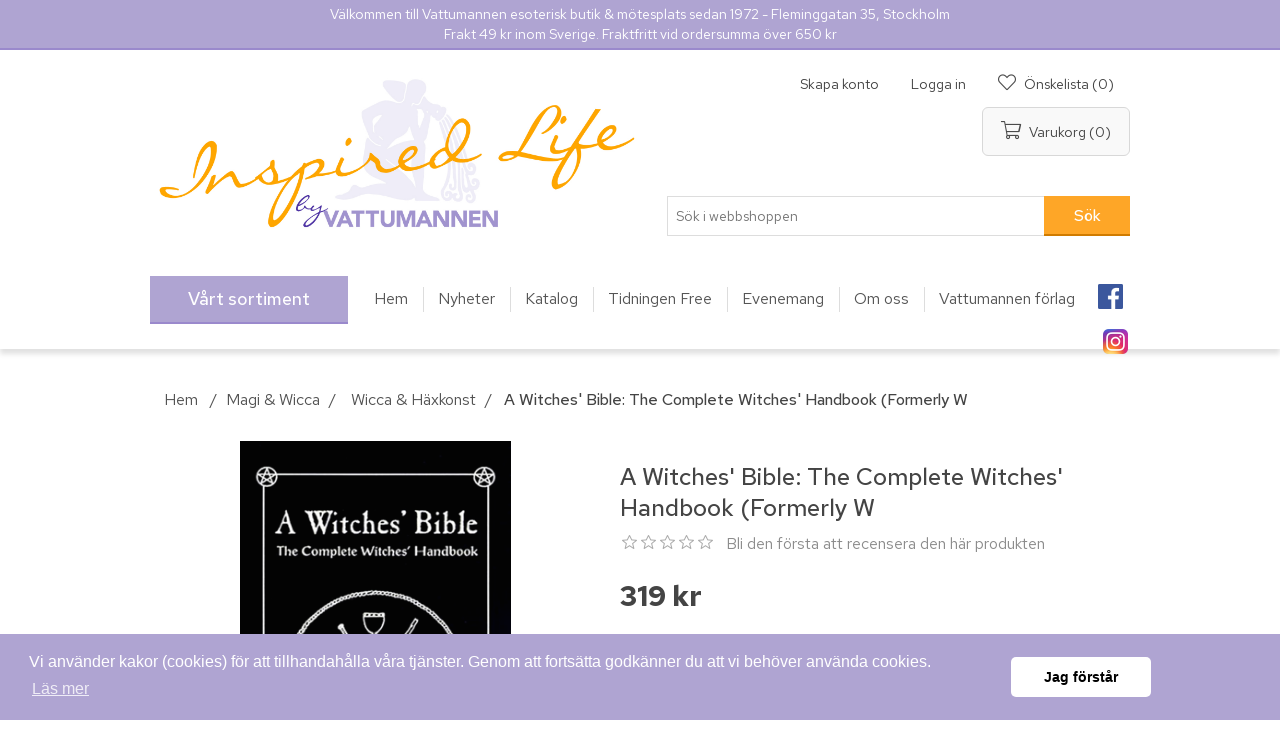

--- FILE ---
content_type: text/html; charset=utf-8
request_url: https://www.vattumannen.se/a-witches-bible-the-complete-witches-handbook-formerly-w
body_size: 39270
content:
 
<!DOCTYPE html>
<html lang="sv"  class="html-product-details-page">
<head>
    <title>Vattumannen - A Witches&#x27; Bible: The Complete Witches&#x27; Handbook (Formerly W</title>
    <meta http-equiv="Content-type" content="text/html;charset=UTF-8" />
    <meta name="description" content="Everything you need to know is here! The Sabbats; Casting &amp; Banishing the Magic Circle; The Complete Book of Shadows; The Great Rite; Initiation Rites; Consecration Rites; Spells; Witches&#x27; Tools; ..." />
    <meta name="keywords" content="Vattumannen" />
    <meta name="generator" content="nopCommerce" />
    <meta name="viewport" content="width=device-width, initial-scale=1" />
	<link href="https://fonts.googleapis.com/css?family=Red+Hat+Text:400,500,700&display=swap" rel="stylesheet">
    <meta property="og:type" content="product" />
<meta property="og:title" content="A Witches&#x27; Bible: The Complete Witches&#x27; Handbook (Formerly W" />
<meta property="og:description" content="Everything you need to know is here! The Sabbats; Casting &amp; Banishing the Magic Circle; The Complete Book of Shadows; The Great Rite; Initiation Rites; Consecration Rites; Spells; Witches&#x27; Tools; ..." />
<meta property="og:image" content="https://www.vattumannen.se/images/thumbs/0005077_a-witches-bible-the-complete-witches-handbook-formerly-w_490.jpeg" />
<meta property="og:url" content="https://www.vattumannen.se/a-witches-bible-the-complete-witches-handbook-formerly-w" />
<meta property="og:site_name" content="Vattumannen" />
<meta property="product:retailer_item_id" content="9780919345928" />
<meta property="product:catalog_id" content="9780919345928" />
<meta property="og:availability" content="out of stock" />
<meta property="product:price:amount" content="319,0000" />
<meta property="product:price:currency" content="SEK" />
<meta property="product:category" content="784" />
<meta property="twitter:card" content="summary" />
<meta property="twitter:site" content="Vattumannen" />
<meta property="twitter:title" content="A Witches&#x27; Bible: The Complete Witches&#x27; Handbook (Formerly W" />
<meta property="twitter:description" content="Everything you need to know is here! The Sabbats; Casting &amp; Banishing the Magic Circle; The Complete Book of Shadows; The Great Rite; Initiation Rites; Consecration Rites; Spells; Witches&#x27; Tools; ..." />
<meta property="twitter:image" content="https://www.vattumannen.se/images/thumbs/0005077_a-witches-bible-the-complete-witches-handbook-formerly-w_490.jpeg" />
<meta property="twitter:url" content="https://www.vattumannen.se/a-witches-bible-the-complete-witches-handbook-formerly-w" />

        <script>
        !function (w, d, t) {
          w.TiktokAnalyticsObject=t;var ttq=w[t]=w[t]||[];ttq.methods=["page","track","identify","instances","debug","on","off","once","ready","alias","group","enableCookie","disableCookie"],ttq.setAndDefer=function(t,e){t[e]=function(){t.push([e].concat(Array.prototype.slice.call(arguments,0)))}};for(var i=0;i<ttq.methods.length;i++)ttq.setAndDefer(ttq,ttq.methods[i]);ttq.instance=function(t){for(var e=ttq._i[t]||[],n=0;n<ttq.methods.length;n++)ttq.setAndDefer(e,ttq.methods[n]);return e},ttq.load=function(e,n){var i="https://analytics.tiktok.com/i18n/pixel/events.js";ttq._i=ttq._i||{},ttq._i[e]=[],ttq._i[e]._u=i,ttq._t=ttq._t||{},ttq._t[e]=+new Date,ttq._o=ttq._o||{},ttq._o[e]=n||{};var o=document.createElement("script");o.type="text/javascript",o.async=!0,o.src=i+"?sdkid="+e+"&lib="+t;var a=document.getElementsByTagName("script")[0];a.parentNode.insertBefore(o,a)};

          ttq.load('CD4G4ERC77U35BVUR1J0');
          ttq.page();
        }(window, document, 'ttq');
    </script>

    



<link rel="stylesheet" type="text/css" href="https://cdn.jsdelivr.net/npm/cookieconsent@3/build/cookieconsent.min.css" /><meta name="facebook-domain-verification" content="68e67ubhv0ma6186acwp0eij1hx4wv" /><!-- Meta Pixel Code -->
<script>
!function(f,b,e,v,n,t,s)
{if(f.fbq)return;n=f.fbq=function(){n.callMethod?
n.callMethod.apply(n,arguments):n.queue.push(arguments)};
if(!f._fbq)f._fbq=n;n.push=n;n.loaded=!0;n.version='2.0';
n.queue=[];t=b.createElement(e);t.async=!0;
t.src=v;s=b.getElementsByTagName(e)[0];
s.parentNode.insertBefore(t,s)}(window, document,'script',
'https://connect.facebook.net/en_US/fbevents.js');
fbq('init', '189933865061549');
fbq('track', 'PageView');
</script>
<noscript><img height="1" width="1" style="display:none"
src="https://www.facebook.com/tr?id=189933865061549&ev=PageView&noscript=1"
/></noscript>
<!-- End Meta Pixel Code -->
<script async src="/Plugins/FoxNetSoft.GoogleAnalytics4/Scripts/GoogleAnalytics4.js"></script>
<script>
window.dataLayer = window.dataLayer || [];
var GA4_productImpressions = GA4_productImpressions || [];
var GA4_productDetails = GA4_productDetails || [];
var GA4_cartproducts = GA4_cartproducts || [];
var GA4_wishlistproducts = GA4_wishlistproducts || [];
</script>
<!-- Google Tag Manager -->
<script>(function(w,d,s,l,i){w[l]=w[l]||[];w[l].push({'gtm.start':
new Date().getTime(),event:'gtm.js'});var f=d.getElementsByTagName(s)[0],
j=d.createElement(s),dl=l!='dataLayer'?'&l='+l:'';j.async=true;j.src=
'https://www.googletagmanager.com/gtm.js?id='+i+dl;f.parentNode.insertBefore(j,f);
})(window,document,'script','dataLayer','GTM-NMV7KRV');</script>
<!-- End Google Tag Manager -->

    <link href="/lib/jquery-ui/jquery-ui-1.12.1.custom/jquery-ui.min.css" rel="stylesheet" type="text/css" />
<link href="/SD/FontAwesome/css/all.css" rel="stylesheet" type="text/css" />
<link href="/Themes/Vattumannen/Content/CSS/styles-vama.css" rel="stylesheet" type="text/css" />
<link href="/Themes/Vattumannen/Content/css/styles.css" rel="stylesheet" type="text/css" />
<link href="/SD/Nivo/nivo-slider-fix.css" rel="stylesheet" type="text/css" />
<link href="/SD/sdist.css" rel="stylesheet" type="text/css" />
<link href="/lib/magnific-popup/magnific-popup.css" rel="stylesheet" type="text/css" />
<link href="/Plugins/SevenSpikes.Nop.Plugins.Attachments/Styles/common.css" rel="stylesheet" type="text/css" />
<link href="/Plugins/SevenSpikes.Nop.Plugins.Attachments/Themes/DefaultClean/Content/Attachments.css" rel="stylesheet" type="text/css" />
<link href="/Plugins/SevenSpikes.Nop.Plugins.InstantSearch/Themes/DefaultClean/Content/InstantSearch.css" rel="stylesheet" type="text/css" />
<link href="/Plugins/SevenSpikes.Nop.Plugins.AjaxCart/Themes/DefaultClean/Content/ajaxCart.css" rel="stylesheet" type="text/css" />
<link href="/Plugins/SevenSpikes.Nop.Plugins.MegaMenu/Themes/Vattumannen/Content/MegaMenu.css" rel="stylesheet" type="text/css" />
<link href="/Plugins/SevenSpikes.Nop.Plugins.ProductRibbons/Styles/Ribbons.common.css" rel="stylesheet" type="text/css" />
<link href="/Plugins/SevenSpikes.Nop.Plugins.ProductRibbons/Themes/DefaultClean/Content/Ribbons.css" rel="stylesheet" type="text/css" />

    <script src="/bundles/k2g0upeemszs54ck5wbik7krrb0nisbipfajckojkqy.min.js"></script>
<script src="https://wchat.freshchat.com/js/widget.js"></script>

    
    
    <link href="https://www.vattumannen.se/blog/rss/1" rel="alternate" type="application/rss+xml" title="Vattumannen: Blog" />
	<link rel="icon" type="image/png" href="/Themes/Vattumannen/favicon-vama.png" />
    
    <!--Powered by nopCommerce - https://www.nopCommerce.com-->
</head>
<body>
    <!-- Google Tag Manager (noscript) -->
<noscript><iframe src="https://www.googletagmanager.com/ns.html?id=GTM-NMV7KRV" height="0" width="0" style="display:none;visibility:hidden"></iframe></noscript>
<!-- End Google Tag Manager (noscript) -->

<div class="ajax-loading-block-window" style="display: none">
</div>
<div id="dialog-notifications-success" title="Meddelande" style="display:none;">
</div>
<div id="dialog-notifications-error" title="Fel" style="display:none;">
</div>
<div id="dialog-notifications-warning" title="Varning" style="display:none;">
</div>
<div id="bar-notification" class="bar-notification">
    <span class="close" title="Stäng">&nbsp;</span>
</div>



<!--[if lte IE 8]>
    <div style="clear:both;height:59px;text-align:center;position:relative;">
        <a href="http://www.microsoft.com/windows/internet-explorer/default.aspx" target="_blank">
            <img src="/Themes/Vattumannen/Content/images/ie_warning.jpg" height="42" width="820" alt="You are using an outdated browser. For a faster, safer browsing experience, upgrade for free today." />
        </a>
    </div>
<![endif]-->
<div class="master-wrapper-page">
    
    
<div class="header-info">
	<div class="header-info-text">
		    <div class="topic-block">
            <div class="topic-block-title">
                <h2>ToppText</h2>
            </div>
        <div class="topic-block-body">
            <p>Välkommen till Vattumannen esoterisk butik &amp; mötesplats sedan 1972 - Fleminggatan 35, Stockholm<br />Frakt 49 kr inom Sverige. Fraktfritt vid ordersumma över 650 kr</p>
        </div>
    </div>

	</div>
</div>
<div class="header">
    
    <div class="header-upper">
        <div class="header-selectors-wrapper">
            
            
            
            
        </div>
    </div>
    
    <div class="header-lower">
        <div class="header-logo">
            <a href="/">
	<img title="" alt="Vattumannen" src="/Themes/Vattumannen/Content/images/vp/InspiredLife.jpg">
</a>
        </div>
		<div class="header-lower-wrap">
			<div class="header-links-wrapper">
				<div class="header-links">
    <ul>
        
            <li class="header-links-register"><a href="/register" class="ico-register">Skapa konto</a></li>             <li class="header-links-account"><a href="/login" class="ico-login">Logga in</a></li>                             <li class="header-links-wishlist"> 
                <a href="/wishlist" class="ico-wishlist">
                    <span class="wishlist-label">Önskelista</span>
                    <span class="wishlist-qty">(0)</span>
                </a>
            </li>
                    <li id="topcartlink">
                <a href="/cart" class="ico-cart">
                    <span class="cart-label">Varukorg</span>
                    <span class="cart-qty">(0)</span>
                </a>
            </li>
        
    </ul>
            
</div>

				<div id="flyout-cart" class="flyout-cart">
    <div class="mini-shopping-cart">
        <div class="count">
Din varukorg är tom.        </div>
    </div>
</div>

			</div>
<!-- 			 -->
			<div class="search-box store-search-box">
				<form method="get" id="small-search-box-form" action="/search">
    <input type="text" class="search-box-text" id="small-searchterms" autocomplete="off" name="q" placeholder="Sök i webbshoppen" aria-label="Sök i webbshoppen" />
    



<input type="hidden" class="instantSearchResourceElement"
       data-highlightFirstFoundElement="true"
       data-minKeywordLength="3"
       data-defaultProductSortOption="0"
       data-instantSearchUrl="/instantSearchFor"
       data-searchPageUrl="/search"
       data-searchInProductDescriptions="true"
       data-numberOfVisibleProducts="5"/>


    <input type="submit" class="button-1 search-box-button" value="Sök"/>
        
        
</form>
			</div>
		</div>
    </div>
    
</div>

    
    <div class="header-menu">
        <ul class="top-menu">
    
        <li>
    <a href="/nyheter">Nyheter
    </a>
</li><li>
    <a href="/kommande">Kommande produkter
    </a>
</li><li>
    <a href="/finns-endast-hos-oss">Finns endast hos oss!
    </a>
</li><li>
    <a href="/tidningar">Tidningar
    </a>
</li><li>
    <a href="/bokrea-bocker">B&#xF6;cker
    </a>
</li><li>
    <a href="/tarot-och-orakellekar-2">Tarot- och orakellekar
    </a>
</li><li>
    <a href="/kalendrar">Kalendrar
    </a>
</li><li>
    <a href="/mellandagsrea-2025">Mellandagsrea 2025
    </a>
            <div class="sublist-toggle"></div>
            <ul class="sublist first-level">
<li>
    <a href="/importbocker">Importb&#xF6;cker
    </a>
</li>            </ul>
</li><li>
    <a href="/esoterik-livsfilosofi">Esoterik &amp; Livsfilosofi
    </a>
            <div class="sublist-toggle"></div>
            <ul class="sublist first-level">
<li>
    <a href="/doden-reinkarnation">D&#xF6;den &amp; Reinkarnation
    </a>
            <div class="sublist-toggle"></div>
            <ul class="sublist ">
<li>
    <a href="/nara-doden-upplevelser">N&#xE4;ra d&#xF6;den-upplevelser
    </a>
</li><li>
    <a href="/reinkarnation-karma">Reinkarnation &amp; Karma
    </a>
</li>            </ul>
</li><li>
    <a href="/a-course-in-miracles">A Course in Miracles
    </a>
</li><li>
    <a href="/alice-bailey-tibetanen">Alice Bailey &#x2013; Tibetanen
    </a>
</li><li>
    <a href="/antroposofi">Antroposofi
    </a>
</li><li>
    <a href="/edgar-cayce">Edgar Cayce
    </a>
</li><li>
    <a href="/eileen-caddy-findhorn">Eileen Caddy &amp; Findhorn
    </a>
</li><li>
    <a href="/esoterik">Esoterik
    </a>
</li><li>
    <a href="/etik-samhalle">Etik &amp; Samh&#xE4;lle
    </a>
</li><li>
    <a href="/filosofi-livsaskadning">Filosofi &amp; Livs&#xE5;sk&#xE5;dning
    </a>
</li><li>
    <a href="/gurdjieff-ouspensky-enneagrammet">Gurdjieff, Ouspensky &amp; Enneagrammet
    </a>
</li><li>
    <a href="/krishnamurti">Krishnamurti
    </a>
</li><li>
    <a href="/martinus-kosmologi">Martinus kosmologi
    </a>
</li><li>
    <a href="/osho">Osho
    </a>
</li><li>
    <a href="/paul-brunton">Paul Brunton
    </a>
</li><li>
    <a href="/teosofi-blavatsky">Teosofi &amp; Blavatsky
    </a>
</li>            </ul>
</li><li>
    <a href="/posters">Posters
    </a>
</li><li>
    <a href="/personlig-utveckling-1">Personlig Utveckling
    </a>
            <div class="sublist-toggle"></div>
            <ul class="sublist first-level">
<li>
    <a href="/andlig-utveckling">Andlig utveckling
    </a>
</li><li>
    <a href="/kreativitet-konstterapi">Kreativitet &amp; Konstterapi
    </a>
</li><li>
    <a href="/personlig-ekonomi">Personlig ekonomi
    </a>
</li><li>
    <a href="/personlig-utveckling">Personlig utveckling
    </a>
</li><li>
    <a href="/sjalvhjalp">Sj&#xE4;lvhj&#xE4;lp
    </a>
</li><li>
    <a href="/psykologi">Psykologi
    </a>
            <div class="sublist-toggle"></div>
            <ul class="sublist ">
<li>
    <a href="/allman-psykologi">Allm&#xE4;n psykologi
    </a>
</li><li>
    <a href="/arbete-ledarskap">Arbete &amp; Ledarskap
    </a>
</li><li>
    <a href="/dromtydning-och-terapi">Dr&#xF6;mtydning och -terapi
    </a>
</li><li>
    <a href="/familjepsykologi-och-terapi">Familjepsykologi- och terapi
    </a>
</li><li>
    <a href="/foraldraskap">F&#xF6;r&#xE4;ldraskap
    </a>
</li><li>
    <a href="/gestaltterapi">Gestaltterapi
    </a>
</li><li>
    <a href="/hypnosterapi">Hypnosterapi
    </a>
</li><li>
    <a href="/jungiana-synkronicitet">Jungiana &amp; Synkronicitet
    </a>
</li><li>
    <a href="/kognitiv-psykologi-och-terapi">Kognitiv psykologi och -terapi
    </a>
</li><li>
    <a href="/krishantering-sorgearbete">Krishantering &amp; Sorgearbete
    </a>
</li><li>
    <a href="/mental-traning">Mental tr&#xE4;ning
    </a>
</li><li>
    <a href="/missbruk-medberoende">Missbruk &amp; Medberoende
    </a>
</li><li>
    <a href="/pedagogik">Pedagogik
    </a>
</li><li>
    <a href="/psykiatri">Psykiatri
    </a>
</li><li>
    <a href="/psykosyntes">Psykosyntes
    </a>
</li><li>
    <a href="/sprak-kommunikation">Spr&#xE5;k &amp; Kommunikation
    </a>
</li><li>
    <a href="/symboler-1">Symboler
    </a>
</li><li>
    <a href="/transpersonell-psykologi">Transpersonell psykologi
    </a>
</li><li>
    <a href="/utvecklingspsykologi">Utvecklingspsykologi
    </a>
</li>            </ul>
</li><li>
    <a href="/relationer-erotik">Relationer &amp; Erotik
    </a>
            <div class="sublist-toggle"></div>
            <ul class="sublist ">
<li>
    <a href="/feminism-genusforskning">Feminism &amp; Genusforskning
    </a>
</li><li>
    <a href="/kvinno-och-manspsykologi">Kvinno och -manspsykologi
    </a>
</li><li>
    <a href="/karlek">K&#xE4;rlek
    </a>
</li><li>
    <a href="/relationer-samlevnad">Relationer &amp; Samlevnad
    </a>
</li><li>
    <a href="/sexualitet-erotik">Sexualitet &amp; Erotik
    </a>
</li>            </ul>
</li>            </ul>
</li><li>
    <a href="/healing-diksha">H&#xE4;lsa &amp; Healing
    </a>
            <div class="sublist-toggle"></div>
            <ul class="sublist first-level">
<li>
    <a href="/vegan">Vegan
    </a>
            <div class="sublist-toggle"></div>
            <ul class="sublist ">
<li>
    <a href="/choklad">Choklad
    </a>
</li>            </ul>
</li><li>
    <a href="/tradgard">Tr&#xE4;dg&#xE5;rd
    </a>
</li><li>
    <a href="/aura-farg">Aura &amp; F&#xE4;rg
    </a>
</li><li>
    <a href="/diksha">Diksha
    </a>
</li><li>
    <a href="/healing">Healing
    </a>
</li><li>
    <a href="/reiki">Reiki
    </a>
</li><li>
    <a href="/akupunktur-akupressur">Akupunktur &amp; Akupressur
    </a>
</li><li>
    <a href="/alternativ-medicin-halsa">Alternativ medicin &amp; H&#xE4;lsa
    </a>
</li><li>
    <a href="/andning-rebirthing">Andning &amp; Rebirthing
    </a>
</li><li>
    <a href="/aromaterapi">Aromaterapi
    </a>
</li><li>
    <a href="/ayurveda-osterlandsk-medicin">Ayurveda &amp; &#xD6;sterl&#xE4;ndsk medicin
    </a>
</li><li>
    <a href="/homeopati-ortmedicin">Homeopati &amp; &#xD6;rtmedicin
    </a>
</li><li>
    <a href="/kroppsterapi">Kroppsterapi
    </a>
</li><li>
    <a href="/kvinnors-halsa">Kvinnors h&#xE4;lsa
    </a>
</li><li>
    <a href="/massage">Massage
    </a>
</li><li>
    <a href="/mat-naringslara">Mat &amp; N&#xE4;ringsl&#xE4;ra
    </a>
</li><li>
    <a href="/motion-idrott">Motion &amp; Idrott
    </a>
</li><li>
    <a href="/qigong-kampsport">Qigong &amp; Kampsport
    </a>
</li><li>
    <a href="/skolmedicin">Skolmedicin
    </a>
</li><li>
    <a href="/sarskilda-halsoproblem">S&#xE4;rskilda h&#xE4;lsoproblem
    </a>
</li><li>
    <a href="/tantra-chakra-kundalini">Tantra, Chakra &amp; Kundalini
    </a>
</li><li>
    <a href="/overvikt-bantning">&#xD6;vervikt &amp; Bantning
    </a>
</li><li>
    <a href="/kroppsvard">Kroppsv&#xE5;rd
    </a>
            <div class="sublist-toggle"></div>
            <ul class="sublist ">
<li>
    <a href="/halsokost">H&#xE4;lsokost
    </a>
</li><li>
    <a href="/hudvard">Hudv&#xE5;rd
    </a>
</li>            </ul>
</li>            </ul>
</li><li>
    <a href="/halsa-yoga">Yoga &amp; Meditation
    </a>
            <div class="sublist-toggle"></div>
            <ul class="sublist first-level">
<li>
    <a href="/yoga-1-1">Yoga
    </a>
</li><li>
    <a href="/avspanning-stresshantering">Avsp&#xE4;nning &amp; Stresshantering
    </a>
</li><li>
    <a href="/meditation-1-1">Meditation
    </a>
</li><li>
    <a href="/mindfulness">Mindfulness
    </a>
</li>            </ul>
</li><li>
    <a href="/shamanism-naturfolk">Shamanism &amp; Jordreligion
    </a>
            <div class="sublist-toggle"></div>
            <ul class="sublist first-level">
<li>
    <a href="/keltisk-religion">Keltisk religion
    </a>
</li><li>
    <a href="/afrikansk-aboriginsk-religion">Afrikansk &amp; Aboriginsk religion
    </a>
</li><li>
    <a href="/indiansk-religion-2012">Indiansk religion &amp; 2012
    </a>
</li><li>
    <a href="/shamanism">Shamanism
    </a>
</li><li>
    <a href="/urbefolkning">Urbefolkning
    </a>
</li>            </ul>
</li><li>
    <a href="/magi-ockultism">Magi &amp; Wicca
    </a>
            <div class="sublist-toggle"></div>
            <ul class="sublist first-level">
<li>
    <a href="/ceremoniell-magi">Ceremoniell magi
    </a>
</li><li>
    <a href="/frimureri-hemliga-sallskap">Frimureri &amp; Hemliga s&#xE4;llskap
    </a>
</li><li>
    <a href="/helig-graal">Helig Graal
    </a>
</li><li>
    <a href="/hermetism-alkemi">Hermetism &amp; Alkemi
    </a>
</li><li>
    <a href="/konspirationsteorier">Konspirationsteorier
    </a>
</li><li>
    <a href="/wicca-haxkonst">Wicca &amp; H&#xE4;xkonst
    </a>
</li>            </ul>
</li><li>
    <a href="/mystik-kabbala">Mystik &amp; Kabbala
    </a>
            <div class="sublist-toggle"></div>
            <ul class="sublist first-level">
<li>
    <a href="/gnosticism">Gnosticism
    </a>
</li><li>
    <a href="/kabbala-1">Kabbala
    </a>
</li><li>
    <a href="/kristen-mystik">Kristen mystik
    </a>
</li><li>
    <a href="/mystik">Mystik
    </a>
</li><li>
    <a href="/sufism">Sufism
    </a>
</li>            </ul>
</li><li>
    <a href="/religion">Religion &amp; Religionsvetenskap
    </a>
            <div class="sublist-toggle"></div>
            <ul class="sublist first-level">
<li>
    <a href="/egyptisk-grekisk-romersk-mytologi">Egyptisk, Grekisk &amp; Romersk mytologi
    </a>
</li><li>
    <a href="/fornnordisk-mytologi">Fornnordisk mytologi
    </a>
</li><li>
    <a href="/gudinnan">Gudinnan
    </a>
</li><li>
    <a href="/mytologi">Mytologi
    </a>
</li><li>
    <a href="/allman-buddhism">Allm&#xE4;n buddhism
    </a>
</li><li>
    <a href="/daoism-kinesisk-religion">Daoism &amp; Kinesisk religion
    </a>
</li><li>
    <a href="/hinduism-indisk-filosofi">Hinduism &amp; Indisk filosofi
    </a>
</li><li>
    <a href="/islam">Islam
    </a>
</li><li>
    <a href="/judendom">Judendom
    </a>
</li><li>
    <a href="/kristendom">Kristendom
    </a>
</li><li>
    <a href="/religionsvetenskap">Religionsvetenskap
    </a>
</li><li>
    <a href="/swedenborg">Swedenborg
    </a>
</li><li>
    <a href="/therravadabuddhism">Therravadabuddhism
    </a>
</li><li>
    <a href="/tibetansk-buddhism">Tibetansk buddhism
    </a>
</li><li>
    <a href="/zen-japansk-religion">Zen &amp; Japansk religion
    </a>
</li><li>
    <a href="/zoroastrism">Zoroastrism
    </a>
</li>            </ul>
</li><li>
    <a href="/medialitet-andevasen">Medialitet &amp; Andev&#xE4;sen
    </a>
            <div class="sublist-toggle"></div>
            <ul class="sublist first-level">
<li>
    <a href="/kommunikation-med-djur">Kommunikation med djur
    </a>
</li><li>
    <a href="/medialitet">Medialitet
    </a>
</li><li>
    <a href="/naturvasen">Naturv&#xE4;sen
    </a>
</li><li>
    <a href="/spiritism-kanaliserade-budskap">Spiritism &amp; Kanaliserade budskap
    </a>
</li><li>
    <a href="/anglar">&#xC4;nglar
    </a>
</li><li>
    <a href="/overnaturliga-vasen">&#xD6;vernaturliga v&#xE4;sen
    </a>
</li>            </ul>
</li><li>
    <a href="/fenomen-vetenskap">Medvetande &amp; Andliga fenomen
    </a>
            <div class="sublist-toggle"></div>
            <ul class="sublist first-level">
<li>
    <a href="/astralresor">Astralresor
    </a>
</li><li>
    <a href="/atlantis-lemurien">Atlantis &amp; Lemurien
    </a>
</li><li>
    <a href="/historia">Historia
    </a>
</li><li>
    <a href="/medvetandeforandring">Medvetandef&#xF6;r&#xE4;ndring
    </a>
</li><li>
    <a href="/naturvetenskap">Naturvetenskap
    </a>
</li><li>
    <a href="/omstridda-fenomen">Omstridda fenomen
    </a>
</li><li>
    <a href="/parapsykologi-1">Parapsykologi
    </a>
</li><li>
    <a href="/ufo">UFO
    </a>
</li><li>
    <a href="/vakendrommar-lucid-dreaming">Vakendr&#xF6;mmar (Lucid Dreaming)
    </a>
</li>            </ul>
</li><li>
    <a href="/astrologi-1">Astrologi &amp; Numerologi
    </a>
            <div class="sublist-toggle"></div>
            <ul class="sublist first-level">
<li>
    <a href="/allman-astrologi">Allm&#xE4;n astrologi
    </a>
</li><li>
    <a href="/astrologiska-handbocker">Astrologiska handb&#xF6;cker
    </a>
</li><li>
    <a href="/astrologiska-tabeller">Astrologiska tabeller
    </a>
</li><li>
    <a href="/cykler-transiter-progressioner">Cykler, Transiter &amp; Progressioner
    </a>
</li><li>
    <a href="/icke-vasterlandsk-astrologi">Icke v&#xE4;sterl&#xE4;ndsk astrologi
    </a>
</li><li>
    <a href="/relationsastrologi">Relationsastrologi
    </a>
</li><li>
    <a href="/solteckensastrologi">Solteckensastrologi
    </a>
</li><li>
    <a href="/numerologi">Numerologi
    </a>
</li>            </ul>
</li><li>
    <a href="/numerologi-divination">Runor &amp; Sp&#xE5;dom
    </a>
            <div class="sublist-toggle"></div>
            <ul class="sublist first-level">
<li>
    <a href="/grafologi">Grafologi
    </a>
</li><li>
    <a href="/handtydning">Handtydning
    </a>
</li><li>
    <a href="/profetior">Profetior
    </a>
</li><li>
    <a href="/runologi">Runologi
    </a>
</li><li>
    <a href="/spadom">Sp&#xE5;dom
    </a>
</li>            </ul>
</li><li>
    <a href="/feng-shui-ekologi">Jordenergi &amp; Pendling
    </a>
            <div class="sublist-toggle"></div>
            <ul class="sublist first-level">
<li>
    <a href="/feng-shui">Feng Shui
    </a>
</li><li>
    <a href="/inredning">Inredning
    </a>
</li><li>
    <a href="/jordstralning-currylinjer">Jordstr&#xE5;lning &amp; Currylinjer
    </a>
</li><li>
    <a href="/miljo-ekologi">Milj&#xF6; &amp; Ekologi
    </a>
</li><li>
    <a href="/kristaller-stenar">Kristaller &amp; Stenar
    </a>
</li><li>
    <a href="/pendlar-1">Pendlar
    </a>
</li><li>
    <a href="/pendling">Pendling
    </a>
</li>            </ul>
</li><li>
    <a href="/tarot-affirmationer">Tarot &amp; Orakel
    </a>
            <div class="sublist-toggle"></div>
            <ul class="sublist first-level">
<li>
    <a href="/lenormand">Lenormand
    </a>
</li><li>
    <a href="/svenska-lekar">Svenska lekar
    </a>
</li><li>
    <a href="/lo-scarabeo-skrivbocker">Lo Scarabeo skrivb&#xF6;cker
    </a>
</li><li>
    <a href="/lo-scarabeo-tarotlekar">Lo Scarabeo tarotlekar
    </a>
</li><li>
    <a href="/lo-scarabeo-tarotpasar">Lo Scarabeo tarotp&#xE5;sar
    </a>
</li><li>
    <a href="/affirmation-visualisering">Affirmation &amp; Visualisering
    </a>
</li><li>
    <a href="/affirmationskort">Orakelkort
    </a>
</li><li>
    <a href="/spel">Spel
    </a>
</li><li>
    <a href="/tarot-pa-cdmultimedia">Tarot p&#xE5; CD/Multimedia
    </a>
</li><li>
    <a href="/tarotbocker">Tarotb&#xF6;cker
    </a>
</li><li>
    <a href="/tarotlekar">Tarotlekar
    </a>
</li><li>
    <a href="/tarotset">Tarotset
    </a>
</li><li>
    <a href="/doreen-virtue-kortlekar">Doreen Virtue kortlekar
    </a>
</li>            </ul>
</li><li>
    <a href="/skonlitteratur">Sk&#xF6;nlitteratur
    </a>
            <div class="sublist-toggle"></div>
            <ul class="sublist first-level">
<li>
    <a href="/biografi-sarskilda-personer">Biografi &amp; S&#xE4;rskilda personer
    </a>
</li><li>
    <a href="/fantasy">Fantasy
    </a>
</li><li>
    <a href="/humor">Humor
    </a>
</li><li>
    <a href="/lyrik-visdomsord">Lyrik &amp; Visdomsord
    </a>
</li><li>
    <a href="/presentbocker">Presentb&#xF6;cker
    </a>
</li><li>
    <a href="/romaner">Romaner
    </a>
</li><li>
    <a href="/sagor-legender">Sagor &amp; Legender
    </a>
</li>            </ul>
</li><li>
    <a href="/film-multimedia">Film &amp; Multimedia
    </a>
            <div class="sublist-toggle"></div>
            <ul class="sublist first-level">
<li>
    <a href="/dvd">DVD
    </a>
</li><li>
    <a href="/multimedia">Multimedia
    </a>
</li><li>
    <a href="/vhs">VHS
    </a>
</li>            </ul>
</li><li>
    <a href="/musik">Musik &amp; Talproduktioner
    </a>
            <div class="sublist-toggle"></div>
            <ul class="sublist first-level">
<li>
    <a href="/hemi-sync">Hemi-Sync
    </a>
            <div class="sublist-toggle"></div>
            <ul class="sublist ">
<li>
    <a href="/musik-for-avkoppling">Musik f&#xF6;r avkoppling
    </a>
</li><li>
    <a href="/native-american-inspiration">Native American inspiration
    </a>
</li><li>
    <a href="/musik-for-koncentration">Musik f&#xF6;r koncentration
    </a>
</li><li>
    <a href="/musik-for-somn">Musik f&#xF6;r s&#xF6;mn
    </a>
</li><li>
    <a href="/musik-for-meditation">Musik f&#xF6;r meditation
    </a>
</li><li>
    <a href="/samlingsalbum-1">Samlingsalbum
    </a>
</li>            </ul>
</li><li>
    <a href="/avkopplande">Avkopplande
    </a>
</li><li>
    <a href="/importmusik">Importmusik
    </a>
</li><li>
    <a href="/inspirerande">Inspirerande
    </a>
</li><li>
    <a href="/meditativ">Meditativ
    </a>
</li><li>
    <a href="/naturljud">Naturljud
    </a>
</li><li>
    <a href="/samlingsalbum">Samlingsalbum
    </a>
</li><li>
    <a href="/svenskproducerad-musik">Svenskproducerad musik
    </a>
</li><li>
    <a href="/talproduktioner">Talproduktioner
    </a>
            <div class="sublist-toggle"></div>
            <ul class="sublist ">
<li>
    <a href="/guidad-affirmation">Guidad affirmation
    </a>
</li><li>
    <a href="/guidad-avslappning">Guidad avslappning
    </a>
</li><li>
    <a href="/guidad-hypnos">Guidad hypnos
    </a>
</li><li>
    <a href="/guidad-inre-resa">Guidad inre resa
    </a>
</li><li>
    <a href="/guidad-meditation">Guidad meditation
    </a>
</li><li>
    <a href="/guidad-yoga-qigong">Guidad yoga &amp; qigong
    </a>
</li><li>
    <a href="/ljudbocker">Ljudb&#xF6;cker
    </a>
</li>            </ul>
</li>            </ul>
</li><li>
    <a href="/almanackor-kalendrar-1">Kalendrar &amp; Almanackor
    </a>
            <div class="sublist-toggle"></div>
            <ul class="sublist first-level">
<li>
    <a href="/kalendrar-ej-arsbundna">Kalendrar ej &#xE5;rsbundna
    </a>
</li><li>
    <a href="/kalendrar-2025">Kalendrar 2025
    </a>
</li><li>
    <a href="/kalendrar-2026">Kalendrar 2026
    </a>
</li>            </ul>
</li><li>
    <a href="/redskap-tillbehor">Redskap &amp; Tillbeh&#xF6;r
    </a>
            <div class="sublist-toggle"></div>
            <ul class="sublist first-level">
<li>
    <a href="/skrivbocker">Skrivb&#xF6;cker
    </a>
</li><li>
    <a href="/meditationsredskap">Meditationsredskap
    </a>
</li><li>
    <a href="/kristaller-2">Kristaller
    </a>
</li><li>
    <a href="/rokelsekarl">R&#xF6;kelsek&#xE4;rl
    </a>
</li><li>
    <a href="/rokelser">R&#xF6;kelser
    </a>
</li><li>
    <a href="/smycken">Smycken
    </a>
</li><li>
    <a href="/spikmattor">Spikmattor
    </a>
</li><li>
    <a href="/resekuddar">Resekuddar
    </a>
</li><li>
    <a href="/rokelseredskap">R&#xF6;kelseredskap
    </a>
</li><li>
    <a href="/yogaklader">Yogakl&#xE4;der
    </a>
</li><li>
    <a href="/yogamattor">Yogamattor
    </a>
</li><li>
    <a href="/yogaredskap">Yogaredskap
    </a>
</li><li>
    <a href="/nyheter-pendlar">Pendlar
    </a>
</li><li>
    <a href="/nyheter-meditation">Meditationskuddar
    </a>
</li>            </ul>
</li><li>
    <a href="/astrobocker-9-kr">Astrob&#xF6;cker
    </a>
</li>                                
</ul>
    <div class="menu-toggle">Kategorier</div>
    <ul class="top-menu mobile">
        
        <li>
    <a href="/bocker">B&#xF6;cker
    </a>
</li><li>
    <a href="/nyheter">Nyheter
    </a>
</li><li>
    <a href="/kommande">Kommande produkter
    </a>
</li><li>
    <a href="/finns-endast-hos-oss">Finns endast hos oss!
    </a>
</li><li>
    <a href="/tidningar">Tidningar
    </a>
</li><li>
    <a href="/bokrea-bocker">B&#xF6;cker
    </a>
</li><li>
    <a href="/tarot-och-orakellekar-2">Tarot- och orakellekar
    </a>
</li><li>
    <a href="/kalendrar">Kalendrar
    </a>
</li><li>
    <a href="/mellandagsrea-2025">Mellandagsrea 2025
    </a>
            <div class="sublist-toggle"></div>
            <ul class="sublist first-level">
<li>
    <a href="/svenska-bocker">Svenska b&#xF6;cker
    </a>
</li><li>
    <a href="/importbocker">Importb&#xF6;cker
    </a>
</li><li>
    <a href="/tarot-och-orakellekar-3">Tarot- och orakellekar
    </a>
</li>            </ul>
</li><li>
    <a href="/esoterik-livsfilosofi">Esoterik &amp; Livsfilosofi
    </a>
            <div class="sublist-toggle"></div>
            <ul class="sublist first-level">
<li>
    <a href="/doden-reinkarnation">D&#xF6;den &amp; Reinkarnation
    </a>
            <div class="sublist-toggle"></div>
            <ul class="sublist ">
<li>
    <a href="/nara-doden-upplevelser">N&#xE4;ra d&#xF6;den-upplevelser
    </a>
</li><li>
    <a href="/reinkarnation-karma">Reinkarnation &amp; Karma
    </a>
</li>            </ul>
</li><li>
    <a href="/a-course-in-miracles">A Course in Miracles
    </a>
</li><li>
    <a href="/alice-bailey-tibetanen">Alice Bailey &#x2013; Tibetanen
    </a>
</li><li>
    <a href="/antroposofi">Antroposofi
    </a>
</li><li>
    <a href="/edgar-cayce">Edgar Cayce
    </a>
</li><li>
    <a href="/eileen-caddy-findhorn">Eileen Caddy &amp; Findhorn
    </a>
</li><li>
    <a href="/esoterik">Esoterik
    </a>
</li><li>
    <a href="/etik-samhalle">Etik &amp; Samh&#xE4;lle
    </a>
</li><li>
    <a href="/filosofi-livsaskadning">Filosofi &amp; Livs&#xE5;sk&#xE5;dning
    </a>
</li><li>
    <a href="/gurdjieff-ouspensky-enneagrammet">Gurdjieff, Ouspensky &amp; Enneagrammet
    </a>
</li><li>
    <a href="/krishnamurti">Krishnamurti
    </a>
</li><li>
    <a href="/martinus-kosmologi">Martinus kosmologi
    </a>
</li><li>
    <a href="/osho">Osho
    </a>
</li><li>
    <a href="/paul-brunton">Paul Brunton
    </a>
</li><li>
    <a href="/teosofi-blavatsky">Teosofi &amp; Blavatsky
    </a>
</li>            </ul>
</li><li>
    <a href="/posters">Posters
    </a>
</li><li>
    <a href="/personlig-utveckling-1">Personlig Utveckling
    </a>
            <div class="sublist-toggle"></div>
            <ul class="sublist first-level">
<li>
    <a href="/andlig-utveckling">Andlig utveckling
    </a>
</li><li>
    <a href="/kreativitet-konstterapi">Kreativitet &amp; Konstterapi
    </a>
</li><li>
    <a href="/personlig-ekonomi">Personlig ekonomi
    </a>
</li><li>
    <a href="/personlig-utveckling">Personlig utveckling
    </a>
</li><li>
    <a href="/sjalvhjalp">Sj&#xE4;lvhj&#xE4;lp
    </a>
</li><li>
    <a href="/psykologi">Psykologi
    </a>
            <div class="sublist-toggle"></div>
            <ul class="sublist ">
<li>
    <a href="/allman-psykologi">Allm&#xE4;n psykologi
    </a>
</li><li>
    <a href="/arbete-ledarskap">Arbete &amp; Ledarskap
    </a>
</li><li>
    <a href="/dromtydning-och-terapi">Dr&#xF6;mtydning och -terapi
    </a>
</li><li>
    <a href="/familjepsykologi-och-terapi">Familjepsykologi- och terapi
    </a>
</li><li>
    <a href="/foraldraskap">F&#xF6;r&#xE4;ldraskap
    </a>
</li><li>
    <a href="/gestaltterapi">Gestaltterapi
    </a>
</li><li>
    <a href="/hypnosterapi">Hypnosterapi
    </a>
</li><li>
    <a href="/jungiana-synkronicitet">Jungiana &amp; Synkronicitet
    </a>
</li><li>
    <a href="/kognitiv-psykologi-och-terapi">Kognitiv psykologi och -terapi
    </a>
</li><li>
    <a href="/krishantering-sorgearbete">Krishantering &amp; Sorgearbete
    </a>
</li><li>
    <a href="/mental-traning">Mental tr&#xE4;ning
    </a>
</li><li>
    <a href="/missbruk-medberoende">Missbruk &amp; Medberoende
    </a>
</li><li>
    <a href="/pedagogik">Pedagogik
    </a>
</li><li>
    <a href="/psykiatri">Psykiatri
    </a>
</li><li>
    <a href="/psykosyntes">Psykosyntes
    </a>
</li><li>
    <a href="/sprak-kommunikation">Spr&#xE5;k &amp; Kommunikation
    </a>
</li><li>
    <a href="/symboler-1">Symboler
    </a>
</li><li>
    <a href="/transpersonell-psykologi">Transpersonell psykologi
    </a>
</li><li>
    <a href="/utvecklingspsykologi">Utvecklingspsykologi
    </a>
</li>            </ul>
</li><li>
    <a href="/relationer-erotik">Relationer &amp; Erotik
    </a>
            <div class="sublist-toggle"></div>
            <ul class="sublist ">
<li>
    <a href="/feminism-genusforskning">Feminism &amp; Genusforskning
    </a>
</li><li>
    <a href="/kvinno-och-manspsykologi">Kvinno och -manspsykologi
    </a>
</li><li>
    <a href="/karlek">K&#xE4;rlek
    </a>
</li><li>
    <a href="/relationer-samlevnad">Relationer &amp; Samlevnad
    </a>
</li><li>
    <a href="/sexualitet-erotik">Sexualitet &amp; Erotik
    </a>
</li>            </ul>
</li>            </ul>
</li><li>
    <a href="/healing-diksha">H&#xE4;lsa &amp; Healing
    </a>
            <div class="sublist-toggle"></div>
            <ul class="sublist first-level">
<li>
    <a href="/vegan">Vegan
    </a>
            <div class="sublist-toggle"></div>
            <ul class="sublist ">
<li>
    <a href="/choklad">Choklad
    </a>
</li>            </ul>
</li><li>
    <a href="/tradgard">Tr&#xE4;dg&#xE5;rd
    </a>
</li><li>
    <a href="/aura-farg">Aura &amp; F&#xE4;rg
    </a>
</li><li>
    <a href="/diksha">Diksha
    </a>
</li><li>
    <a href="/healing">Healing
    </a>
</li><li>
    <a href="/reiki">Reiki
    </a>
</li><li>
    <a href="/akupunktur-akupressur">Akupunktur &amp; Akupressur
    </a>
</li><li>
    <a href="/alternativ-medicin-halsa">Alternativ medicin &amp; H&#xE4;lsa
    </a>
</li><li>
    <a href="/andning-rebirthing">Andning &amp; Rebirthing
    </a>
</li><li>
    <a href="/aromaterapi">Aromaterapi
    </a>
</li><li>
    <a href="/ayurveda-osterlandsk-medicin">Ayurveda &amp; &#xD6;sterl&#xE4;ndsk medicin
    </a>
</li><li>
    <a href="/homeopati-ortmedicin">Homeopati &amp; &#xD6;rtmedicin
    </a>
</li><li>
    <a href="/kroppsterapi">Kroppsterapi
    </a>
</li><li>
    <a href="/kvinnors-halsa">Kvinnors h&#xE4;lsa
    </a>
</li><li>
    <a href="/massage">Massage
    </a>
</li><li>
    <a href="/mat-naringslara">Mat &amp; N&#xE4;ringsl&#xE4;ra
    </a>
</li><li>
    <a href="/motion-idrott">Motion &amp; Idrott
    </a>
</li><li>
    <a href="/qigong-kampsport">Qigong &amp; Kampsport
    </a>
</li><li>
    <a href="/skolmedicin">Skolmedicin
    </a>
</li><li>
    <a href="/sarskilda-halsoproblem">S&#xE4;rskilda h&#xE4;lsoproblem
    </a>
</li><li>
    <a href="/tantra-chakra-kundalini">Tantra, Chakra &amp; Kundalini
    </a>
</li><li>
    <a href="/overvikt-bantning">&#xD6;vervikt &amp; Bantning
    </a>
</li><li>
    <a href="/kroppsvard">Kroppsv&#xE5;rd
    </a>
            <div class="sublist-toggle"></div>
            <ul class="sublist ">
<li>
    <a href="/halsokost">H&#xE4;lsokost
    </a>
</li><li>
    <a href="/hudvard">Hudv&#xE5;rd
    </a>
</li>            </ul>
</li>            </ul>
</li><li>
    <a href="/halsa-yoga">Yoga &amp; Meditation
    </a>
            <div class="sublist-toggle"></div>
            <ul class="sublist first-level">
<li>
    <a href="/yoga-1-1">Yoga
    </a>
</li><li>
    <a href="/avspanning-stresshantering">Avsp&#xE4;nning &amp; Stresshantering
    </a>
</li><li>
    <a href="/meditation-1-1">Meditation
    </a>
</li><li>
    <a href="/mindfulness">Mindfulness
    </a>
</li>            </ul>
</li><li>
    <a href="/shamanism-naturfolk">Shamanism &amp; Jordreligion
    </a>
            <div class="sublist-toggle"></div>
            <ul class="sublist first-level">
<li>
    <a href="/keltisk-religion">Keltisk religion
    </a>
</li><li>
    <a href="/afrikansk-aboriginsk-religion">Afrikansk &amp; Aboriginsk religion
    </a>
</li><li>
    <a href="/indiansk-religion-2012">Indiansk religion &amp; 2012
    </a>
</li><li>
    <a href="/shamanism">Shamanism
    </a>
</li><li>
    <a href="/urbefolkning">Urbefolkning
    </a>
</li>            </ul>
</li><li>
    <a href="/magi-ockultism">Magi &amp; Wicca
    </a>
            <div class="sublist-toggle"></div>
            <ul class="sublist first-level">
<li>
    <a href="/ceremoniell-magi">Ceremoniell magi
    </a>
</li><li>
    <a href="/frimureri-hemliga-sallskap">Frimureri &amp; Hemliga s&#xE4;llskap
    </a>
</li><li>
    <a href="/helig-graal">Helig Graal
    </a>
</li><li>
    <a href="/hermetism-alkemi">Hermetism &amp; Alkemi
    </a>
</li><li>
    <a href="/konspirationsteorier">Konspirationsteorier
    </a>
</li><li>
    <a href="/wicca-haxkonst">Wicca &amp; H&#xE4;xkonst
    </a>
</li>            </ul>
</li><li>
    <a href="/mystik-kabbala">Mystik &amp; Kabbala
    </a>
            <div class="sublist-toggle"></div>
            <ul class="sublist first-level">
<li>
    <a href="/gnosticism">Gnosticism
    </a>
</li><li>
    <a href="/kabbala-1">Kabbala
    </a>
</li><li>
    <a href="/kristen-mystik">Kristen mystik
    </a>
</li><li>
    <a href="/mystik">Mystik
    </a>
</li><li>
    <a href="/sufism">Sufism
    </a>
</li>            </ul>
</li><li>
    <a href="/religion">Religion &amp; Religionsvetenskap
    </a>
            <div class="sublist-toggle"></div>
            <ul class="sublist first-level">
<li>
    <a href="/egyptisk-grekisk-romersk-mytologi">Egyptisk, Grekisk &amp; Romersk mytologi
    </a>
</li><li>
    <a href="/fornnordisk-mytologi">Fornnordisk mytologi
    </a>
</li><li>
    <a href="/gudinnan">Gudinnan
    </a>
</li><li>
    <a href="/mytologi">Mytologi
    </a>
</li><li>
    <a href="/allman-buddhism">Allm&#xE4;n buddhism
    </a>
</li><li>
    <a href="/daoism-kinesisk-religion">Daoism &amp; Kinesisk religion
    </a>
</li><li>
    <a href="/hinduism-indisk-filosofi">Hinduism &amp; Indisk filosofi
    </a>
</li><li>
    <a href="/islam">Islam
    </a>
</li><li>
    <a href="/judendom">Judendom
    </a>
</li><li>
    <a href="/kristendom">Kristendom
    </a>
</li><li>
    <a href="/religionsvetenskap">Religionsvetenskap
    </a>
</li><li>
    <a href="/swedenborg">Swedenborg
    </a>
</li><li>
    <a href="/therravadabuddhism">Therravadabuddhism
    </a>
</li><li>
    <a href="/tibetansk-buddhism">Tibetansk buddhism
    </a>
</li><li>
    <a href="/zen-japansk-religion">Zen &amp; Japansk religion
    </a>
</li><li>
    <a href="/zoroastrism">Zoroastrism
    </a>
</li>            </ul>
</li><li>
    <a href="/medialitet-andevasen">Medialitet &amp; Andev&#xE4;sen
    </a>
            <div class="sublist-toggle"></div>
            <ul class="sublist first-level">
<li>
    <a href="/kommunikation-med-djur">Kommunikation med djur
    </a>
</li><li>
    <a href="/medialitet">Medialitet
    </a>
</li><li>
    <a href="/naturvasen">Naturv&#xE4;sen
    </a>
</li><li>
    <a href="/spiritism-kanaliserade-budskap">Spiritism &amp; Kanaliserade budskap
    </a>
</li><li>
    <a href="/anglar">&#xC4;nglar
    </a>
</li><li>
    <a href="/overnaturliga-vasen">&#xD6;vernaturliga v&#xE4;sen
    </a>
</li>            </ul>
</li><li>
    <a href="/fenomen-vetenskap">Medvetande &amp; Andliga fenomen
    </a>
            <div class="sublist-toggle"></div>
            <ul class="sublist first-level">
<li>
    <a href="/astralresor">Astralresor
    </a>
</li><li>
    <a href="/atlantis-lemurien">Atlantis &amp; Lemurien
    </a>
</li><li>
    <a href="/historia">Historia
    </a>
</li><li>
    <a href="/medvetandeforandring">Medvetandef&#xF6;r&#xE4;ndring
    </a>
</li><li>
    <a href="/naturvetenskap">Naturvetenskap
    </a>
</li><li>
    <a href="/omstridda-fenomen">Omstridda fenomen
    </a>
</li><li>
    <a href="/parapsykologi-1">Parapsykologi
    </a>
</li><li>
    <a href="/ufo">UFO
    </a>
</li><li>
    <a href="/vakendrommar-lucid-dreaming">Vakendr&#xF6;mmar (Lucid Dreaming)
    </a>
</li>            </ul>
</li><li>
    <a href="/astrologi-1">Astrologi &amp; Numerologi
    </a>
            <div class="sublist-toggle"></div>
            <ul class="sublist first-level">
<li>
    <a href="/allman-astrologi">Allm&#xE4;n astrologi
    </a>
</li><li>
    <a href="/astrologiska-handbocker">Astrologiska handb&#xF6;cker
    </a>
</li><li>
    <a href="/astrologiska-tabeller">Astrologiska tabeller
    </a>
</li><li>
    <a href="/cykler-transiter-progressioner">Cykler, Transiter &amp; Progressioner
    </a>
</li><li>
    <a href="/icke-vasterlandsk-astrologi">Icke v&#xE4;sterl&#xE4;ndsk astrologi
    </a>
</li><li>
    <a href="/relationsastrologi">Relationsastrologi
    </a>
</li><li>
    <a href="/solteckensastrologi">Solteckensastrologi
    </a>
</li><li>
    <a href="/numerologi">Numerologi
    </a>
</li>            </ul>
</li><li>
    <a href="/numerologi-divination">Runor &amp; Sp&#xE5;dom
    </a>
            <div class="sublist-toggle"></div>
            <ul class="sublist first-level">
<li>
    <a href="/grafologi">Grafologi
    </a>
</li><li>
    <a href="/handtydning">Handtydning
    </a>
</li><li>
    <a href="/profetior">Profetior
    </a>
</li><li>
    <a href="/runologi">Runologi
    </a>
</li><li>
    <a href="/spadom">Sp&#xE5;dom
    </a>
</li>            </ul>
</li><li>
    <a href="/feng-shui-ekologi">Jordenergi &amp; Pendling
    </a>
            <div class="sublist-toggle"></div>
            <ul class="sublist first-level">
<li>
    <a href="/feng-shui">Feng Shui
    </a>
</li><li>
    <a href="/inredning">Inredning
    </a>
</li><li>
    <a href="/jordstralning-currylinjer">Jordstr&#xE5;lning &amp; Currylinjer
    </a>
</li><li>
    <a href="/miljo-ekologi">Milj&#xF6; &amp; Ekologi
    </a>
</li><li>
    <a href="/kristaller-stenar">Kristaller &amp; Stenar
    </a>
</li><li>
    <a href="/pendlar-1">Pendlar
    </a>
</li><li>
    <a href="/pendling">Pendling
    </a>
</li>            </ul>
</li><li>
    <a href="/tarot-affirmationer">Tarot &amp; Orakel
    </a>
            <div class="sublist-toggle"></div>
            <ul class="sublist first-level">
<li>
    <a href="/lenormand">Lenormand
    </a>
</li><li>
    <a href="/svenska-lekar">Svenska lekar
    </a>
</li><li>
    <a href="/lo-scarabeo-skrivbocker">Lo Scarabeo skrivb&#xF6;cker
    </a>
</li><li>
    <a href="/lo-scarabeo-tarotlekar">Lo Scarabeo tarotlekar
    </a>
</li><li>
    <a href="/lo-scarabeo-tarotpasar">Lo Scarabeo tarotp&#xE5;sar
    </a>
</li><li>
    <a href="/affirmation-visualisering">Affirmation &amp; Visualisering
    </a>
</li><li>
    <a href="/affirmationskort">Orakelkort
    </a>
</li><li>
    <a href="/spel">Spel
    </a>
</li><li>
    <a href="/tarot-pa-cdmultimedia">Tarot p&#xE5; CD/Multimedia
    </a>
</li><li>
    <a href="/tarotbocker">Tarotb&#xF6;cker
    </a>
</li><li>
    <a href="/tarotlekar">Tarotlekar
    </a>
</li><li>
    <a href="/tarotset">Tarotset
    </a>
</li><li>
    <a href="/doreen-virtue-kortlekar">Doreen Virtue kortlekar
    </a>
</li>            </ul>
</li><li>
    <a href="/skonlitteratur">Sk&#xF6;nlitteratur
    </a>
            <div class="sublist-toggle"></div>
            <ul class="sublist first-level">
<li>
    <a href="/biografi-sarskilda-personer">Biografi &amp; S&#xE4;rskilda personer
    </a>
</li><li>
    <a href="/fantasy">Fantasy
    </a>
</li><li>
    <a href="/humor">Humor
    </a>
</li><li>
    <a href="/lyrik-visdomsord">Lyrik &amp; Visdomsord
    </a>
</li><li>
    <a href="/presentbocker">Presentb&#xF6;cker
    </a>
</li><li>
    <a href="/romaner">Romaner
    </a>
</li><li>
    <a href="/sagor-legender">Sagor &amp; Legender
    </a>
</li>            </ul>
</li><li>
    <a href="/film-multimedia">Film &amp; Multimedia
    </a>
            <div class="sublist-toggle"></div>
            <ul class="sublist first-level">
<li>
    <a href="/dvd">DVD
    </a>
</li><li>
    <a href="/multimedia">Multimedia
    </a>
</li><li>
    <a href="/vhs">VHS
    </a>
</li>            </ul>
</li><li>
    <a href="/musik">Musik &amp; Talproduktioner
    </a>
            <div class="sublist-toggle"></div>
            <ul class="sublist first-level">
<li>
    <a href="/hemi-sync">Hemi-Sync
    </a>
            <div class="sublist-toggle"></div>
            <ul class="sublist ">
<li>
    <a href="/musik-for-avkoppling">Musik f&#xF6;r avkoppling
    </a>
</li><li>
    <a href="/native-american-inspiration">Native American inspiration
    </a>
</li><li>
    <a href="/musik-for-koncentration">Musik f&#xF6;r koncentration
    </a>
</li><li>
    <a href="/musik-for-somn">Musik f&#xF6;r s&#xF6;mn
    </a>
</li><li>
    <a href="/musik-for-meditation">Musik f&#xF6;r meditation
    </a>
</li><li>
    <a href="/samlingsalbum-1">Samlingsalbum
    </a>
</li>            </ul>
</li><li>
    <a href="/avkopplande">Avkopplande
    </a>
</li><li>
    <a href="/importmusik">Importmusik
    </a>
</li><li>
    <a href="/inspirerande">Inspirerande
    </a>
</li><li>
    <a href="/meditativ">Meditativ
    </a>
</li><li>
    <a href="/naturljud">Naturljud
    </a>
</li><li>
    <a href="/samlingsalbum">Samlingsalbum
    </a>
</li><li>
    <a href="/svenskproducerad-musik">Svenskproducerad musik
    </a>
</li><li>
    <a href="/talproduktioner">Talproduktioner
    </a>
            <div class="sublist-toggle"></div>
            <ul class="sublist ">
<li>
    <a href="/guidad-affirmation">Guidad affirmation
    </a>
</li><li>
    <a href="/guidad-avslappning">Guidad avslappning
    </a>
</li><li>
    <a href="/guidad-hypnos">Guidad hypnos
    </a>
</li><li>
    <a href="/guidad-inre-resa">Guidad inre resa
    </a>
</li><li>
    <a href="/guidad-meditation">Guidad meditation
    </a>
</li><li>
    <a href="/guidad-yoga-qigong">Guidad yoga &amp; qigong
    </a>
</li><li>
    <a href="/ljudbocker">Ljudb&#xF6;cker
    </a>
</li>            </ul>
</li>            </ul>
</li><li>
    <a href="/almanackor-kalendrar-1">Kalendrar &amp; Almanackor
    </a>
            <div class="sublist-toggle"></div>
            <ul class="sublist first-level">
<li>
    <a href="/kalendrar-ej-arsbundna">Kalendrar ej &#xE5;rsbundna
    </a>
</li><li>
    <a href="/kalendrar-2025">Kalendrar 2025
    </a>
</li><li>
    <a href="/kalendrar-2026">Kalendrar 2026
    </a>
</li>            </ul>
</li><li>
    <a href="/redskap-tillbehor">Redskap &amp; Tillbeh&#xF6;r
    </a>
            <div class="sublist-toggle"></div>
            <ul class="sublist first-level">
<li>
    <a href="/skrivbocker">Skrivb&#xF6;cker
    </a>
</li><li>
    <a href="/meditationsredskap">Meditationsredskap
    </a>
</li><li>
    <a href="/kristaller-2">Kristaller
    </a>
</li><li>
    <a href="/rokelsekarl">R&#xF6;kelsek&#xE4;rl
    </a>
</li><li>
    <a href="/rokelser">R&#xF6;kelser
    </a>
</li><li>
    <a href="/smycken">Smycken
    </a>
</li><li>
    <a href="/spikmattor">Spikmattor
    </a>
</li><li>
    <a href="/resekuddar">Resekuddar
    </a>
</li><li>
    <a href="/rokelseredskap">R&#xF6;kelseredskap
    </a>
</li><li>
    <a href="/yogaklader">Yogakl&#xE4;der
    </a>
</li><li>
    <a href="/yogamattor">Yogamattor
    </a>
</li><li>
    <a href="/yogaredskap">Yogaredskap
    </a>
</li><li>
    <a href="/nyheter-pendlar">Pendlar
    </a>
</li><li>
    <a href="/nyheter-meditation">Meditationskuddar
    </a>
</li>            </ul>
</li><li>
    <a href="/astrobocker-9-kr">Astrob&#xF6;cker
    </a>
</li><li>
    <a href="/vattumannen-forlag">Vattumannen f&#xF6;rlag
    </a>
</li>                                                                
    </ul>
    

    </div>
	<div class="header-mega-menu">
		<div class="mega-menu-wrapper">
			




<div class="ajaxCartInfo" data-getAjaxCartButtonUrl="/NopAjaxCart/GetAjaxCartButtonsAjax"
     data-productPageAddToCartButtonSelector=".add-to-cart-button"
     data-productBoxAddToCartButtonSelector=".product-box-add-to-cart-button"
     data-productBoxProductItemElementSelector=".product-item"
     data-enableOnProductPage="True"
     data-enableOnCatalogPages="True"
     data-miniShoppingCartQuatityFormattingResource="({0})"
     data-miniWishlistQuatityFormattingResource="({0})"
     data-addToWishlistButtonSelector=".add-to-wishlist-button">
</div>

<input id="addProductVariantToCartUrl" name="addProductVariantToCartUrl" type="hidden" value="/AddProductFromProductDetailsPageToCartAjax" />
<input id="addProductToCartUrl" name="addProductToCartUrl" type="hidden" value="/AddProductToCartAjax" />
<input id="miniShoppingCartUrl" name="miniShoppingCartUrl" type="hidden" value="/MiniShoppingCart" />
<input id="flyoutShoppingCartUrl" name="flyoutShoppingCartUrl" type="hidden" value="/NopAjaxCartFlyoutShoppingCart" />
<input id="checkProductAttributesUrl" name="checkProductAttributesUrl" type="hidden" value="/CheckIfProductOrItsAssociatedProductsHasAttributes" />
<input id="getMiniProductDetailsViewUrl" name="getMiniProductDetailsViewUrl" type="hidden" value="/GetMiniProductDetailsView" />
<input id="flyoutShoppingCartPanelSelector" name="flyoutShoppingCartPanelSelector" type="hidden" value="#flyout-cart" />
<input id="shoppingCartMenuLinkSelector" name="shoppingCartMenuLinkSelector" type="hidden" value=".cart-qty" />
<input id="wishlistMenuLinkSelector" name="wishlistMenuLinkSelector" type="hidden" value="span.wishlist-qty" />






    <ul class="mega-menu"
        data-isRtlEnabled="false"
        data-enableClickForDropDown="false">


<li class="has-sublist">

        <span class="with-subcategories single-item-categories labelfornextplusbutton">V&#xE5;rt sortiment</span>

        <div class="plus-button"></div>
        <div class="sublist-wrap">
            <ul class="sublist">
                <li class="back-button">
                    <span>Tillbaka</span>
                </li>
                
        <li>
            <a class="lastLevelCategory" href="/nyheter" title="Nyheter"><span>Nyheter</span></a>
        </li>
        <li>
            <a class="lastLevelCategory" href="/kommande" title="Kommande produkter"><span>Kommande produkter</span></a>
        </li>
        <li>
            <a class="lastLevelCategory" href="/finns-endast-hos-oss" title="Finns endast hos oss!"><span>Finns endast hos oss!</span></a>
        </li>
        <li>
            <a class="lastLevelCategory" href="/tidningar" title="Tidningar"><span>Tidningar</span></a>
        </li>
        <li>
            <a class="lastLevelCategory" href="/bokrea-bocker" title="B&#xF6;cker"><span>B&#xF6;cker</span></a>
        </li>
        <li>
            <a class="lastLevelCategory" href="/tarot-och-orakellekar-2" title="Tarot- och orakellekar"><span>Tarot- och orakellekar</span></a>
        </li>
        <li>
            <a class="lastLevelCategory" href="/kalendrar" title="Kalendrar"><span>Kalendrar</span></a>
        </li>
        <li class="has-sublist">
            <a href="/mellandagsrea-2025" title="Mellandagsrea 2025" class="with-subcategories"><span>Mellandagsrea 2025</span></a>
            <div class="plus-button"></div>
            <div class="sublist-wrap">
                <ul class="sublist">
                    <li class="back-button">
                        <span>Tillbaka</span>
                    </li>
                    
        <li>
            <a class="lastLevelCategory" href="/importbocker" title="Importb&#xF6;cker"><span>Importb&#xF6;cker</span></a>
        </li>


                </ul>
            </div>
        </li>
        <li class="has-sublist">
            <a href="/esoterik-livsfilosofi" title="Esoterik &amp; Livsfilosofi" class="with-subcategories"><span>Esoterik &amp; Livsfilosofi</span></a>
            <div class="plus-button"></div>
            <div class="sublist-wrap">
                <ul class="sublist">
                    <li class="back-button">
                        <span>Tillbaka</span>
                    </li>
                    
        <li class="has-sublist">
            <a href="/doden-reinkarnation" title="D&#xF6;den &amp; Reinkarnation" class="with-subcategories"><span>D&#xF6;den &amp; Reinkarnation</span></a>
            <div class="plus-button"></div>
            <div class="sublist-wrap">
                <ul class="sublist">
                    <li class="back-button">
                        <span>Tillbaka</span>
                    </li>
                    
        <li>
            <a class="lastLevelCategory" href="/nara-doden-upplevelser" title="N&#xE4;ra d&#xF6;den-upplevelser"><span>N&#xE4;ra d&#xF6;den-upplevelser</span></a>
        </li>
        <li>
            <a class="lastLevelCategory" href="/reinkarnation-karma" title="Reinkarnation &amp; Karma"><span>Reinkarnation &amp; Karma</span></a>
        </li>


                </ul>
            </div>
        </li>
        <li>
            <a class="lastLevelCategory" href="/a-course-in-miracles" title="A Course in Miracles"><span>A Course in Miracles</span></a>
        </li>
        <li>
            <a class="lastLevelCategory" href="/alice-bailey-tibetanen" title="Alice Bailey &#x2013; Tibetanen"><span>Alice Bailey &#x2013; Tibetanen</span></a>
        </li>
        <li>
            <a class="lastLevelCategory" href="/antroposofi" title="Antroposofi"><span>Antroposofi</span></a>
        </li>
        <li>
            <a class="lastLevelCategory" href="/edgar-cayce" title="Edgar Cayce"><span>Edgar Cayce</span></a>
        </li>
        <li>
            <a class="lastLevelCategory" href="/eileen-caddy-findhorn" title="Eileen Caddy &amp; Findhorn"><span>Eileen Caddy &amp; Findhorn</span></a>
        </li>
        <li>
            <a class="lastLevelCategory" href="/esoterik" title="Esoterik"><span>Esoterik</span></a>
        </li>
        <li>
            <a class="lastLevelCategory" href="/etik-samhalle" title="Etik &amp; Samh&#xE4;lle"><span>Etik &amp; Samh&#xE4;lle</span></a>
        </li>
        <li>
            <a class="lastLevelCategory" href="/filosofi-livsaskadning" title="Filosofi &amp; Livs&#xE5;sk&#xE5;dning"><span>Filosofi &amp; Livs&#xE5;sk&#xE5;dning</span></a>
        </li>
        <li>
            <a class="lastLevelCategory" href="/gurdjieff-ouspensky-enneagrammet" title="Gurdjieff, Ouspensky &amp; Enneagrammet"><span>Gurdjieff, Ouspensky &amp; Enneagrammet</span></a>
        </li>
        <li>
            <a class="lastLevelCategory" href="/krishnamurti" title="Krishnamurti"><span>Krishnamurti</span></a>
        </li>
        <li>
            <a class="lastLevelCategory" href="/martinus-kosmologi" title="Martinus kosmologi"><span>Martinus kosmologi</span></a>
        </li>
        <li>
            <a class="lastLevelCategory" href="/osho" title="Osho"><span>Osho</span></a>
        </li>
        <li>
            <a class="lastLevelCategory" href="/paul-brunton" title="Paul Brunton"><span>Paul Brunton</span></a>
        </li>
        <li>
            <a class="lastLevelCategory" href="/teosofi-blavatsky" title="Teosofi &amp; Blavatsky"><span>Teosofi &amp; Blavatsky</span></a>
        </li>


                </ul>
            </div>
        </li>
        <li>
            <a class="lastLevelCategory" href="/posters" title="Posters"><span>Posters</span></a>
        </li>
        <li class="has-sublist">
            <a href="/personlig-utveckling-1" title="Personlig Utveckling" class="with-subcategories"><span>Personlig Utveckling</span></a>
            <div class="plus-button"></div>
            <div class="sublist-wrap">
                <ul class="sublist">
                    <li class="back-button">
                        <span>Tillbaka</span>
                    </li>
                    
        <li>
            <a class="lastLevelCategory" href="/andlig-utveckling" title="Andlig utveckling"><span>Andlig utveckling</span></a>
        </li>
        <li>
            <a class="lastLevelCategory" href="/kreativitet-konstterapi" title="Kreativitet &amp; Konstterapi"><span>Kreativitet &amp; Konstterapi</span></a>
        </li>
        <li>
            <a class="lastLevelCategory" href="/personlig-ekonomi" title="Personlig ekonomi"><span>Personlig ekonomi</span></a>
        </li>
        <li>
            <a class="lastLevelCategory" href="/personlig-utveckling" title="Personlig utveckling"><span>Personlig utveckling</span></a>
        </li>
        <li>
            <a class="lastLevelCategory" href="/sjalvhjalp" title="Sj&#xE4;lvhj&#xE4;lp"><span>Sj&#xE4;lvhj&#xE4;lp</span></a>
        </li>
        <li class="has-sublist">
            <a href="/psykologi" title="Psykologi" class="with-subcategories"><span>Psykologi</span></a>
            <div class="plus-button"></div>
            <div class="sublist-wrap">
                <ul class="sublist">
                    <li class="back-button">
                        <span>Tillbaka</span>
                    </li>
                    
        <li>
            <a class="lastLevelCategory" href="/allman-psykologi" title="Allm&#xE4;n psykologi"><span>Allm&#xE4;n psykologi</span></a>
        </li>
        <li>
            <a class="lastLevelCategory" href="/arbete-ledarskap" title="Arbete &amp; Ledarskap"><span>Arbete &amp; Ledarskap</span></a>
        </li>
        <li>
            <a class="lastLevelCategory" href="/dromtydning-och-terapi" title="Dr&#xF6;mtydning och -terapi"><span>Dr&#xF6;mtydning och -terapi</span></a>
        </li>
        <li>
            <a class="lastLevelCategory" href="/familjepsykologi-och-terapi" title="Familjepsykologi- och terapi"><span>Familjepsykologi- och terapi</span></a>
        </li>
        <li>
            <a class="lastLevelCategory" href="/foraldraskap" title="F&#xF6;r&#xE4;ldraskap"><span>F&#xF6;r&#xE4;ldraskap</span></a>
        </li>
        <li>
            <a class="lastLevelCategory" href="/gestaltterapi" title="Gestaltterapi"><span>Gestaltterapi</span></a>
        </li>
        <li>
            <a class="lastLevelCategory" href="/hypnosterapi" title="Hypnosterapi"><span>Hypnosterapi</span></a>
        </li>
        <li>
            <a class="lastLevelCategory" href="/jungiana-synkronicitet" title="Jungiana &amp; Synkronicitet"><span>Jungiana &amp; Synkronicitet</span></a>
        </li>
        <li>
            <a class="lastLevelCategory" href="/kognitiv-psykologi-och-terapi" title="Kognitiv psykologi och -terapi"><span>Kognitiv psykologi och -terapi</span></a>
        </li>
        <li>
            <a class="lastLevelCategory" href="/krishantering-sorgearbete" title="Krishantering &amp; Sorgearbete"><span>Krishantering &amp; Sorgearbete</span></a>
        </li>
        <li>
            <a class="lastLevelCategory" href="/mental-traning" title="Mental tr&#xE4;ning"><span>Mental tr&#xE4;ning</span></a>
        </li>
        <li>
            <a class="lastLevelCategory" href="/missbruk-medberoende" title="Missbruk &amp; Medberoende"><span>Missbruk &amp; Medberoende</span></a>
        </li>
        <li>
            <a class="lastLevelCategory" href="/pedagogik" title="Pedagogik"><span>Pedagogik</span></a>
        </li>
        <li>
            <a class="lastLevelCategory" href="/psykiatri" title="Psykiatri"><span>Psykiatri</span></a>
        </li>
        <li>
            <a class="lastLevelCategory" href="/psykosyntes" title="Psykosyntes"><span>Psykosyntes</span></a>
        </li>
        <li>
            <a class="lastLevelCategory" href="/sprak-kommunikation" title="Spr&#xE5;k &amp; Kommunikation"><span>Spr&#xE5;k &amp; Kommunikation</span></a>
        </li>
        <li>
            <a class="lastLevelCategory" href="/symboler-1" title="Symboler"><span>Symboler</span></a>
        </li>
        <li>
            <a class="lastLevelCategory" href="/transpersonell-psykologi" title="Transpersonell psykologi"><span>Transpersonell psykologi</span></a>
        </li>
        <li>
            <a class="lastLevelCategory" href="/utvecklingspsykologi" title="Utvecklingspsykologi"><span>Utvecklingspsykologi</span></a>
        </li>


                </ul>
            </div>
        </li>
        <li class="has-sublist">
            <a href="/relationer-erotik" title="Relationer &amp; Erotik" class="with-subcategories"><span>Relationer &amp; Erotik</span></a>
            <div class="plus-button"></div>
            <div class="sublist-wrap">
                <ul class="sublist">
                    <li class="back-button">
                        <span>Tillbaka</span>
                    </li>
                    
        <li>
            <a class="lastLevelCategory" href="/feminism-genusforskning" title="Feminism &amp; Genusforskning"><span>Feminism &amp; Genusforskning</span></a>
        </li>
        <li>
            <a class="lastLevelCategory" href="/kvinno-och-manspsykologi" title="Kvinno och -manspsykologi"><span>Kvinno och -manspsykologi</span></a>
        </li>
        <li>
            <a class="lastLevelCategory" href="/karlek" title="K&#xE4;rlek"><span>K&#xE4;rlek</span></a>
        </li>
        <li>
            <a class="lastLevelCategory" href="/relationer-samlevnad" title="Relationer &amp; Samlevnad"><span>Relationer &amp; Samlevnad</span></a>
        </li>
        <li>
            <a class="lastLevelCategory" href="/sexualitet-erotik" title="Sexualitet &amp; Erotik"><span>Sexualitet &amp; Erotik</span></a>
        </li>


                </ul>
            </div>
        </li>


                </ul>
            </div>
        </li>
        <li class="has-sublist">
            <a href="/healing-diksha" title="H&#xE4;lsa &amp; Healing" class="with-subcategories"><span>H&#xE4;lsa &amp; Healing</span></a>
            <div class="plus-button"></div>
            <div class="sublist-wrap">
                <ul class="sublist">
                    <li class="back-button">
                        <span>Tillbaka</span>
                    </li>
                    
        <li class="has-sublist">
            <a href="/vegan" title="Vegan" class="with-subcategories"><span>Vegan</span></a>
            <div class="plus-button"></div>
            <div class="sublist-wrap">
                <ul class="sublist">
                    <li class="back-button">
                        <span>Tillbaka</span>
                    </li>
                    
        <li>
            <a class="lastLevelCategory" href="/choklad" title="Choklad"><span>Choklad</span></a>
        </li>


                </ul>
            </div>
        </li>
        <li>
            <a class="lastLevelCategory" href="/tradgard" title="Tr&#xE4;dg&#xE5;rd"><span>Tr&#xE4;dg&#xE5;rd</span></a>
        </li>
        <li>
            <a class="lastLevelCategory" href="/aura-farg" title="Aura &amp; F&#xE4;rg"><span>Aura &amp; F&#xE4;rg</span></a>
        </li>
        <li>
            <a class="lastLevelCategory" href="/diksha" title="Diksha"><span>Diksha</span></a>
        </li>
        <li>
            <a class="lastLevelCategory" href="/healing" title="Healing"><span>Healing</span></a>
        </li>
        <li>
            <a class="lastLevelCategory" href="/reiki" title="Reiki"><span>Reiki</span></a>
        </li>
        <li>
            <a class="lastLevelCategory" href="/akupunktur-akupressur" title="Akupunktur &amp; Akupressur"><span>Akupunktur &amp; Akupressur</span></a>
        </li>
        <li>
            <a class="lastLevelCategory" href="/alternativ-medicin-halsa" title="Alternativ medicin &amp; H&#xE4;lsa"><span>Alternativ medicin &amp; H&#xE4;lsa</span></a>
        </li>
        <li>
            <a class="lastLevelCategory" href="/andning-rebirthing" title="Andning &amp; Rebirthing"><span>Andning &amp; Rebirthing</span></a>
        </li>
        <li>
            <a class="lastLevelCategory" href="/aromaterapi" title="Aromaterapi"><span>Aromaterapi</span></a>
        </li>
        <li>
            <a class="lastLevelCategory" href="/ayurveda-osterlandsk-medicin" title="Ayurveda &amp; &#xD6;sterl&#xE4;ndsk medicin"><span>Ayurveda &amp; &#xD6;sterl&#xE4;ndsk medicin</span></a>
        </li>
        <li>
            <a class="lastLevelCategory" href="/homeopati-ortmedicin" title="Homeopati &amp; &#xD6;rtmedicin"><span>Homeopati &amp; &#xD6;rtmedicin</span></a>
        </li>
        <li>
            <a class="lastLevelCategory" href="/kroppsterapi" title="Kroppsterapi"><span>Kroppsterapi</span></a>
        </li>
        <li>
            <a class="lastLevelCategory" href="/kvinnors-halsa" title="Kvinnors h&#xE4;lsa"><span>Kvinnors h&#xE4;lsa</span></a>
        </li>
        <li>
            <a class="lastLevelCategory" href="/massage" title="Massage"><span>Massage</span></a>
        </li>
        <li>
            <a class="lastLevelCategory" href="/mat-naringslara" title="Mat &amp; N&#xE4;ringsl&#xE4;ra"><span>Mat &amp; N&#xE4;ringsl&#xE4;ra</span></a>
        </li>
        <li>
            <a class="lastLevelCategory" href="/motion-idrott" title="Motion &amp; Idrott"><span>Motion &amp; Idrott</span></a>
        </li>
        <li>
            <a class="lastLevelCategory" href="/qigong-kampsport" title="Qigong &amp; Kampsport"><span>Qigong &amp; Kampsport</span></a>
        </li>
        <li>
            <a class="lastLevelCategory" href="/skolmedicin" title="Skolmedicin"><span>Skolmedicin</span></a>
        </li>
        <li>
            <a class="lastLevelCategory" href="/sarskilda-halsoproblem" title="S&#xE4;rskilda h&#xE4;lsoproblem"><span>S&#xE4;rskilda h&#xE4;lsoproblem</span></a>
        </li>
        <li>
            <a class="lastLevelCategory" href="/tantra-chakra-kundalini" title="Tantra, Chakra &amp; Kundalini"><span>Tantra, Chakra &amp; Kundalini</span></a>
        </li>
        <li>
            <a class="lastLevelCategory" href="/overvikt-bantning" title="&#xD6;vervikt &amp; Bantning"><span>&#xD6;vervikt &amp; Bantning</span></a>
        </li>
        <li class="has-sublist">
            <a href="/kroppsvard" title="Kroppsv&#xE5;rd" class="with-subcategories"><span>Kroppsv&#xE5;rd</span></a>
            <div class="plus-button"></div>
            <div class="sublist-wrap">
                <ul class="sublist">
                    <li class="back-button">
                        <span>Tillbaka</span>
                    </li>
                    
        <li>
            <a class="lastLevelCategory" href="/halsokost" title="H&#xE4;lsokost"><span>H&#xE4;lsokost</span></a>
        </li>
        <li>
            <a class="lastLevelCategory" href="/hudvard" title="Hudv&#xE5;rd"><span>Hudv&#xE5;rd</span></a>
        </li>


                </ul>
            </div>
        </li>


                </ul>
            </div>
        </li>
        <li class="has-sublist">
            <a href="/halsa-yoga" title="Yoga &amp; Meditation" class="with-subcategories"><span>Yoga &amp; Meditation</span></a>
            <div class="plus-button"></div>
            <div class="sublist-wrap">
                <ul class="sublist">
                    <li class="back-button">
                        <span>Tillbaka</span>
                    </li>
                    
        <li>
            <a class="lastLevelCategory" href="/yoga-1-1" title="Yoga"><span>Yoga</span></a>
        </li>
        <li>
            <a class="lastLevelCategory" href="/avspanning-stresshantering" title="Avsp&#xE4;nning &amp; Stresshantering"><span>Avsp&#xE4;nning &amp; Stresshantering</span></a>
        </li>
        <li>
            <a class="lastLevelCategory" href="/meditation-1-1" title="Meditation"><span>Meditation</span></a>
        </li>
        <li>
            <a class="lastLevelCategory" href="/mindfulness" title="Mindfulness"><span>Mindfulness</span></a>
        </li>


                </ul>
            </div>
        </li>
        <li class="has-sublist">
            <a href="/shamanism-naturfolk" title="Shamanism &amp; Jordreligion" class="with-subcategories"><span>Shamanism &amp; Jordreligion</span></a>
            <div class="plus-button"></div>
            <div class="sublist-wrap">
                <ul class="sublist">
                    <li class="back-button">
                        <span>Tillbaka</span>
                    </li>
                    
        <li>
            <a class="lastLevelCategory" href="/keltisk-religion" title="Keltisk religion"><span>Keltisk religion</span></a>
        </li>
        <li>
            <a class="lastLevelCategory" href="/afrikansk-aboriginsk-religion" title="Afrikansk &amp; Aboriginsk religion"><span>Afrikansk &amp; Aboriginsk religion</span></a>
        </li>
        <li>
            <a class="lastLevelCategory" href="/indiansk-religion-2012" title="Indiansk religion &amp; 2012"><span>Indiansk religion &amp; 2012</span></a>
        </li>
        <li>
            <a class="lastLevelCategory" href="/shamanism" title="Shamanism"><span>Shamanism</span></a>
        </li>
        <li>
            <a class="lastLevelCategory" href="/urbefolkning" title="Urbefolkning"><span>Urbefolkning</span></a>
        </li>


                </ul>
            </div>
        </li>
        <li class="has-sublist">
            <a href="/magi-ockultism" title="Magi &amp; Wicca" class="with-subcategories"><span>Magi &amp; Wicca</span></a>
            <div class="plus-button"></div>
            <div class="sublist-wrap">
                <ul class="sublist">
                    <li class="back-button">
                        <span>Tillbaka</span>
                    </li>
                    
        <li>
            <a class="lastLevelCategory" href="/ceremoniell-magi" title="Ceremoniell magi"><span>Ceremoniell magi</span></a>
        </li>
        <li>
            <a class="lastLevelCategory" href="/frimureri-hemliga-sallskap" title="Frimureri &amp; Hemliga s&#xE4;llskap"><span>Frimureri &amp; Hemliga s&#xE4;llskap</span></a>
        </li>
        <li>
            <a class="lastLevelCategory" href="/helig-graal" title="Helig Graal"><span>Helig Graal</span></a>
        </li>
        <li>
            <a class="lastLevelCategory" href="/hermetism-alkemi" title="Hermetism &amp; Alkemi"><span>Hermetism &amp; Alkemi</span></a>
        </li>
        <li>
            <a class="lastLevelCategory" href="/konspirationsteorier" title="Konspirationsteorier"><span>Konspirationsteorier</span></a>
        </li>
        <li>
            <a class="lastLevelCategory" href="/wicca-haxkonst" title="Wicca &amp; H&#xE4;xkonst"><span>Wicca &amp; H&#xE4;xkonst</span></a>
        </li>


                </ul>
            </div>
        </li>
        <li class="has-sublist">
            <a href="/mystik-kabbala" title="Mystik &amp; Kabbala" class="with-subcategories"><span>Mystik &amp; Kabbala</span></a>
            <div class="plus-button"></div>
            <div class="sublist-wrap">
                <ul class="sublist">
                    <li class="back-button">
                        <span>Tillbaka</span>
                    </li>
                    
        <li>
            <a class="lastLevelCategory" href="/gnosticism" title="Gnosticism"><span>Gnosticism</span></a>
        </li>
        <li>
            <a class="lastLevelCategory" href="/kabbala-1" title="Kabbala"><span>Kabbala</span></a>
        </li>
        <li>
            <a class="lastLevelCategory" href="/kristen-mystik" title="Kristen mystik"><span>Kristen mystik</span></a>
        </li>
        <li>
            <a class="lastLevelCategory" href="/mystik" title="Mystik"><span>Mystik</span></a>
        </li>
        <li>
            <a class="lastLevelCategory" href="/sufism" title="Sufism"><span>Sufism</span></a>
        </li>


                </ul>
            </div>
        </li>
        <li class="has-sublist">
            <a href="/religion" title="Religion &amp; Religionsvetenskap" class="with-subcategories"><span>Religion &amp; Religionsvetenskap</span></a>
            <div class="plus-button"></div>
            <div class="sublist-wrap">
                <ul class="sublist">
                    <li class="back-button">
                        <span>Tillbaka</span>
                    </li>
                    
        <li>
            <a class="lastLevelCategory" href="/egyptisk-grekisk-romersk-mytologi" title="Egyptisk, Grekisk &amp; Romersk mytologi"><span>Egyptisk, Grekisk &amp; Romersk mytologi</span></a>
        </li>
        <li>
            <a class="lastLevelCategory" href="/fornnordisk-mytologi" title="Fornnordisk mytologi"><span>Fornnordisk mytologi</span></a>
        </li>
        <li>
            <a class="lastLevelCategory" href="/gudinnan" title="Gudinnan"><span>Gudinnan</span></a>
        </li>
        <li>
            <a class="lastLevelCategory" href="/mytologi" title="Mytologi"><span>Mytologi</span></a>
        </li>
        <li>
            <a class="lastLevelCategory" href="/allman-buddhism" title="Allm&#xE4;n buddhism"><span>Allm&#xE4;n buddhism</span></a>
        </li>
        <li>
            <a class="lastLevelCategory" href="/daoism-kinesisk-religion" title="Daoism &amp; Kinesisk religion"><span>Daoism &amp; Kinesisk religion</span></a>
        </li>
        <li>
            <a class="lastLevelCategory" href="/hinduism-indisk-filosofi" title="Hinduism &amp; Indisk filosofi"><span>Hinduism &amp; Indisk filosofi</span></a>
        </li>
        <li>
            <a class="lastLevelCategory" href="/islam" title="Islam"><span>Islam</span></a>
        </li>
        <li>
            <a class="lastLevelCategory" href="/judendom" title="Judendom"><span>Judendom</span></a>
        </li>
        <li>
            <a class="lastLevelCategory" href="/kristendom" title="Kristendom"><span>Kristendom</span></a>
        </li>
        <li>
            <a class="lastLevelCategory" href="/religionsvetenskap" title="Religionsvetenskap"><span>Religionsvetenskap</span></a>
        </li>
        <li>
            <a class="lastLevelCategory" href="/swedenborg" title="Swedenborg"><span>Swedenborg</span></a>
        </li>
        <li>
            <a class="lastLevelCategory" href="/therravadabuddhism" title="Therravadabuddhism"><span>Therravadabuddhism</span></a>
        </li>
        <li>
            <a class="lastLevelCategory" href="/tibetansk-buddhism" title="Tibetansk buddhism"><span>Tibetansk buddhism</span></a>
        </li>
        <li>
            <a class="lastLevelCategory" href="/zen-japansk-religion" title="Zen &amp; Japansk religion"><span>Zen &amp; Japansk religion</span></a>
        </li>
        <li>
            <a class="lastLevelCategory" href="/zoroastrism" title="Zoroastrism"><span>Zoroastrism</span></a>
        </li>


                </ul>
            </div>
        </li>
        <li class="has-sublist">
            <a href="/medialitet-andevasen" title="Medialitet &amp; Andev&#xE4;sen" class="with-subcategories"><span>Medialitet &amp; Andev&#xE4;sen</span></a>
            <div class="plus-button"></div>
            <div class="sublist-wrap">
                <ul class="sublist">
                    <li class="back-button">
                        <span>Tillbaka</span>
                    </li>
                    
        <li>
            <a class="lastLevelCategory" href="/kommunikation-med-djur" title="Kommunikation med djur"><span>Kommunikation med djur</span></a>
        </li>
        <li>
            <a class="lastLevelCategory" href="/medialitet" title="Medialitet"><span>Medialitet</span></a>
        </li>
        <li>
            <a class="lastLevelCategory" href="/naturvasen" title="Naturv&#xE4;sen"><span>Naturv&#xE4;sen</span></a>
        </li>
        <li>
            <a class="lastLevelCategory" href="/spiritism-kanaliserade-budskap" title="Spiritism &amp; Kanaliserade budskap"><span>Spiritism &amp; Kanaliserade budskap</span></a>
        </li>
        <li>
            <a class="lastLevelCategory" href="/anglar" title="&#xC4;nglar"><span>&#xC4;nglar</span></a>
        </li>
        <li>
            <a class="lastLevelCategory" href="/overnaturliga-vasen" title="&#xD6;vernaturliga v&#xE4;sen"><span>&#xD6;vernaturliga v&#xE4;sen</span></a>
        </li>


                </ul>
            </div>
        </li>
        <li class="has-sublist">
            <a href="/fenomen-vetenskap" title="Medvetande &amp; Andliga fenomen" class="with-subcategories"><span>Medvetande &amp; Andliga fenomen</span></a>
            <div class="plus-button"></div>
            <div class="sublist-wrap">
                <ul class="sublist">
                    <li class="back-button">
                        <span>Tillbaka</span>
                    </li>
                    
        <li>
            <a class="lastLevelCategory" href="/astralresor" title="Astralresor"><span>Astralresor</span></a>
        </li>
        <li>
            <a class="lastLevelCategory" href="/atlantis-lemurien" title="Atlantis &amp; Lemurien"><span>Atlantis &amp; Lemurien</span></a>
        </li>
        <li>
            <a class="lastLevelCategory" href="/historia" title="Historia"><span>Historia</span></a>
        </li>
        <li>
            <a class="lastLevelCategory" href="/medvetandeforandring" title="Medvetandef&#xF6;r&#xE4;ndring"><span>Medvetandef&#xF6;r&#xE4;ndring</span></a>
        </li>
        <li>
            <a class="lastLevelCategory" href="/naturvetenskap" title="Naturvetenskap"><span>Naturvetenskap</span></a>
        </li>
        <li>
            <a class="lastLevelCategory" href="/omstridda-fenomen" title="Omstridda fenomen"><span>Omstridda fenomen</span></a>
        </li>
        <li>
            <a class="lastLevelCategory" href="/parapsykologi-1" title="Parapsykologi"><span>Parapsykologi</span></a>
        </li>
        <li>
            <a class="lastLevelCategory" href="/ufo" title="UFO"><span>UFO</span></a>
        </li>
        <li>
            <a class="lastLevelCategory" href="/vakendrommar-lucid-dreaming" title="Vakendr&#xF6;mmar (Lucid Dreaming)"><span>Vakendr&#xF6;mmar (Lucid Dreaming)</span></a>
        </li>


                </ul>
            </div>
        </li>
        <li class="has-sublist">
            <a href="/astrologi-1" title="Astrologi &amp; Numerologi" class="with-subcategories"><span>Astrologi &amp; Numerologi</span></a>
            <div class="plus-button"></div>
            <div class="sublist-wrap">
                <ul class="sublist">
                    <li class="back-button">
                        <span>Tillbaka</span>
                    </li>
                    
        <li>
            <a class="lastLevelCategory" href="/allman-astrologi" title="Allm&#xE4;n astrologi"><span>Allm&#xE4;n astrologi</span></a>
        </li>
        <li>
            <a class="lastLevelCategory" href="/astrologiska-handbocker" title="Astrologiska handb&#xF6;cker"><span>Astrologiska handb&#xF6;cker</span></a>
        </li>
        <li>
            <a class="lastLevelCategory" href="/astrologiska-tabeller" title="Astrologiska tabeller"><span>Astrologiska tabeller</span></a>
        </li>
        <li>
            <a class="lastLevelCategory" href="/cykler-transiter-progressioner" title="Cykler, Transiter &amp; Progressioner"><span>Cykler, Transiter &amp; Progressioner</span></a>
        </li>
        <li>
            <a class="lastLevelCategory" href="/icke-vasterlandsk-astrologi" title="Icke v&#xE4;sterl&#xE4;ndsk astrologi"><span>Icke v&#xE4;sterl&#xE4;ndsk astrologi</span></a>
        </li>
        <li>
            <a class="lastLevelCategory" href="/relationsastrologi" title="Relationsastrologi"><span>Relationsastrologi</span></a>
        </li>
        <li>
            <a class="lastLevelCategory" href="/solteckensastrologi" title="Solteckensastrologi"><span>Solteckensastrologi</span></a>
        </li>
        <li>
            <a class="lastLevelCategory" href="/numerologi" title="Numerologi"><span>Numerologi</span></a>
        </li>


                </ul>
            </div>
        </li>
        <li class="has-sublist">
            <a href="/numerologi-divination" title="Runor &amp; Sp&#xE5;dom" class="with-subcategories"><span>Runor &amp; Sp&#xE5;dom</span></a>
            <div class="plus-button"></div>
            <div class="sublist-wrap">
                <ul class="sublist">
                    <li class="back-button">
                        <span>Tillbaka</span>
                    </li>
                    
        <li>
            <a class="lastLevelCategory" href="/grafologi" title="Grafologi"><span>Grafologi</span></a>
        </li>
        <li>
            <a class="lastLevelCategory" href="/handtydning" title="Handtydning"><span>Handtydning</span></a>
        </li>
        <li>
            <a class="lastLevelCategory" href="/profetior" title="Profetior"><span>Profetior</span></a>
        </li>
        <li>
            <a class="lastLevelCategory" href="/runologi" title="Runologi"><span>Runologi</span></a>
        </li>
        <li>
            <a class="lastLevelCategory" href="/spadom" title="Sp&#xE5;dom"><span>Sp&#xE5;dom</span></a>
        </li>


                </ul>
            </div>
        </li>
        <li class="has-sublist">
            <a href="/feng-shui-ekologi" title="Jordenergi &amp; Pendling" class="with-subcategories"><span>Jordenergi &amp; Pendling</span></a>
            <div class="plus-button"></div>
            <div class="sublist-wrap">
                <ul class="sublist">
                    <li class="back-button">
                        <span>Tillbaka</span>
                    </li>
                    
        <li>
            <a class="lastLevelCategory" href="/feng-shui" title="Feng Shui"><span>Feng Shui</span></a>
        </li>
        <li>
            <a class="lastLevelCategory" href="/inredning" title="Inredning"><span>Inredning</span></a>
        </li>
        <li>
            <a class="lastLevelCategory" href="/jordstralning-currylinjer" title="Jordstr&#xE5;lning &amp; Currylinjer"><span>Jordstr&#xE5;lning &amp; Currylinjer</span></a>
        </li>
        <li>
            <a class="lastLevelCategory" href="/miljo-ekologi" title="Milj&#xF6; &amp; Ekologi"><span>Milj&#xF6; &amp; Ekologi</span></a>
        </li>
        <li>
            <a class="lastLevelCategory" href="/kristaller-stenar" title="Kristaller &amp; Stenar"><span>Kristaller &amp; Stenar</span></a>
        </li>
        <li>
            <a class="lastLevelCategory" href="/pendlar-1" title="Pendlar"><span>Pendlar</span></a>
        </li>
        <li>
            <a class="lastLevelCategory" href="/pendling" title="Pendling"><span>Pendling</span></a>
        </li>


                </ul>
            </div>
        </li>
        <li class="has-sublist">
            <a href="/tarot-affirmationer" title="Tarot &amp; Orakel" class="with-subcategories"><span>Tarot &amp; Orakel</span></a>
            <div class="plus-button"></div>
            <div class="sublist-wrap">
                <ul class="sublist">
                    <li class="back-button">
                        <span>Tillbaka</span>
                    </li>
                    
        <li>
            <a class="lastLevelCategory" href="/lenormand" title="Lenormand"><span>Lenormand</span></a>
        </li>
        <li>
            <a class="lastLevelCategory" href="/svenska-lekar" title="Svenska lekar"><span>Svenska lekar</span></a>
        </li>
        <li>
            <a class="lastLevelCategory" href="/lo-scarabeo-skrivbocker" title="Lo Scarabeo skrivb&#xF6;cker"><span>Lo Scarabeo skrivb&#xF6;cker</span></a>
        </li>
        <li>
            <a class="lastLevelCategory" href="/lo-scarabeo-tarotlekar" title="Lo Scarabeo tarotlekar"><span>Lo Scarabeo tarotlekar</span></a>
        </li>
        <li>
            <a class="lastLevelCategory" href="/lo-scarabeo-tarotpasar" title="Lo Scarabeo tarotp&#xE5;sar"><span>Lo Scarabeo tarotp&#xE5;sar</span></a>
        </li>
        <li>
            <a class="lastLevelCategory" href="/affirmation-visualisering" title="Affirmation &amp; Visualisering"><span>Affirmation &amp; Visualisering</span></a>
        </li>
        <li>
            <a class="lastLevelCategory" href="/affirmationskort" title="Orakelkort"><span>Orakelkort</span></a>
        </li>
        <li>
            <a class="lastLevelCategory" href="/spel" title="Spel"><span>Spel</span></a>
        </li>
        <li>
            <a class="lastLevelCategory" href="/tarot-pa-cdmultimedia" title="Tarot p&#xE5; CD/Multimedia"><span>Tarot p&#xE5; CD/Multimedia</span></a>
        </li>
        <li>
            <a class="lastLevelCategory" href="/tarotbocker" title="Tarotb&#xF6;cker"><span>Tarotb&#xF6;cker</span></a>
        </li>
        <li>
            <a class="lastLevelCategory" href="/tarotlekar" title="Tarotlekar"><span>Tarotlekar</span></a>
        </li>
        <li>
            <a class="lastLevelCategory" href="/tarotset" title="Tarotset"><span>Tarotset</span></a>
        </li>
        <li>
            <a class="lastLevelCategory" href="/doreen-virtue-kortlekar" title="Doreen Virtue kortlekar"><span>Doreen Virtue kortlekar</span></a>
        </li>


                </ul>
            </div>
        </li>
        <li class="has-sublist">
            <a href="/skonlitteratur" title="Sk&#xF6;nlitteratur" class="with-subcategories"><span>Sk&#xF6;nlitteratur</span></a>
            <div class="plus-button"></div>
            <div class="sublist-wrap">
                <ul class="sublist">
                    <li class="back-button">
                        <span>Tillbaka</span>
                    </li>
                    
        <li>
            <a class="lastLevelCategory" href="/biografi-sarskilda-personer" title="Biografi &amp; S&#xE4;rskilda personer"><span>Biografi &amp; S&#xE4;rskilda personer</span></a>
        </li>
        <li>
            <a class="lastLevelCategory" href="/fantasy" title="Fantasy"><span>Fantasy</span></a>
        </li>
        <li>
            <a class="lastLevelCategory" href="/humor" title="Humor"><span>Humor</span></a>
        </li>
        <li>
            <a class="lastLevelCategory" href="/lyrik-visdomsord" title="Lyrik &amp; Visdomsord"><span>Lyrik &amp; Visdomsord</span></a>
        </li>
        <li>
            <a class="lastLevelCategory" href="/presentbocker" title="Presentb&#xF6;cker"><span>Presentb&#xF6;cker</span></a>
        </li>
        <li>
            <a class="lastLevelCategory" href="/romaner" title="Romaner"><span>Romaner</span></a>
        </li>
        <li>
            <a class="lastLevelCategory" href="/sagor-legender" title="Sagor &amp; Legender"><span>Sagor &amp; Legender</span></a>
        </li>


                </ul>
            </div>
        </li>
        <li class="has-sublist">
            <a href="/film-multimedia" title="Film &amp; Multimedia" class="with-subcategories"><span>Film &amp; Multimedia</span></a>
            <div class="plus-button"></div>
            <div class="sublist-wrap">
                <ul class="sublist">
                    <li class="back-button">
                        <span>Tillbaka</span>
                    </li>
                    
        <li>
            <a class="lastLevelCategory" href="/dvd" title="DVD"><span>DVD</span></a>
        </li>
        <li>
            <a class="lastLevelCategory" href="/multimedia" title="Multimedia"><span>Multimedia</span></a>
        </li>
        <li>
            <a class="lastLevelCategory" href="/vhs" title="VHS"><span>VHS</span></a>
        </li>


                </ul>
            </div>
        </li>
        <li class="has-sublist">
            <a href="/musik" title="Musik &amp; Talproduktioner" class="with-subcategories"><span>Musik &amp; Talproduktioner</span></a>
            <div class="plus-button"></div>
            <div class="sublist-wrap">
                <ul class="sublist">
                    <li class="back-button">
                        <span>Tillbaka</span>
                    </li>
                    
        <li class="has-sublist">
            <a href="/hemi-sync" title="Hemi-Sync" class="with-subcategories"><span>Hemi-Sync</span></a>
            <div class="plus-button"></div>
            <div class="sublist-wrap">
                <ul class="sublist">
                    <li class="back-button">
                        <span>Tillbaka</span>
                    </li>
                    
        <li>
            <a class="lastLevelCategory" href="/musik-for-avkoppling" title="Musik f&#xF6;r avkoppling"><span>Musik f&#xF6;r avkoppling</span></a>
        </li>
        <li>
            <a class="lastLevelCategory" href="/native-american-inspiration" title="Native American inspiration"><span>Native American inspiration</span></a>
        </li>
        <li>
            <a class="lastLevelCategory" href="/musik-for-koncentration" title="Musik f&#xF6;r koncentration"><span>Musik f&#xF6;r koncentration</span></a>
        </li>
        <li>
            <a class="lastLevelCategory" href="/musik-for-somn" title="Musik f&#xF6;r s&#xF6;mn"><span>Musik f&#xF6;r s&#xF6;mn</span></a>
        </li>
        <li>
            <a class="lastLevelCategory" href="/musik-for-meditation" title="Musik f&#xF6;r meditation"><span>Musik f&#xF6;r meditation</span></a>
        </li>
        <li>
            <a class="lastLevelCategory" href="/samlingsalbum-1" title="Samlingsalbum"><span>Samlingsalbum</span></a>
        </li>


                </ul>
            </div>
        </li>
        <li>
            <a class="lastLevelCategory" href="/avkopplande" title="Avkopplande"><span>Avkopplande</span></a>
        </li>
        <li>
            <a class="lastLevelCategory" href="/importmusik" title="Importmusik"><span>Importmusik</span></a>
        </li>
        <li>
            <a class="lastLevelCategory" href="/inspirerande" title="Inspirerande"><span>Inspirerande</span></a>
        </li>
        <li>
            <a class="lastLevelCategory" href="/meditativ" title="Meditativ"><span>Meditativ</span></a>
        </li>
        <li>
            <a class="lastLevelCategory" href="/naturljud" title="Naturljud"><span>Naturljud</span></a>
        </li>
        <li>
            <a class="lastLevelCategory" href="/samlingsalbum" title="Samlingsalbum"><span>Samlingsalbum</span></a>
        </li>
        <li>
            <a class="lastLevelCategory" href="/svenskproducerad-musik" title="Svenskproducerad musik"><span>Svenskproducerad musik</span></a>
        </li>
        <li class="has-sublist">
            <a href="/talproduktioner" title="Talproduktioner" class="with-subcategories"><span>Talproduktioner</span></a>
            <div class="plus-button"></div>
            <div class="sublist-wrap">
                <ul class="sublist">
                    <li class="back-button">
                        <span>Tillbaka</span>
                    </li>
                    
        <li>
            <a class="lastLevelCategory" href="/guidad-affirmation" title="Guidad affirmation"><span>Guidad affirmation</span></a>
        </li>
        <li>
            <a class="lastLevelCategory" href="/guidad-avslappning" title="Guidad avslappning"><span>Guidad avslappning</span></a>
        </li>
        <li>
            <a class="lastLevelCategory" href="/guidad-hypnos" title="Guidad hypnos"><span>Guidad hypnos</span></a>
        </li>
        <li>
            <a class="lastLevelCategory" href="/guidad-inre-resa" title="Guidad inre resa"><span>Guidad inre resa</span></a>
        </li>
        <li>
            <a class="lastLevelCategory" href="/guidad-meditation" title="Guidad meditation"><span>Guidad meditation</span></a>
        </li>
        <li>
            <a class="lastLevelCategory" href="/guidad-yoga-qigong" title="Guidad yoga &amp; qigong"><span>Guidad yoga &amp; qigong</span></a>
        </li>
        <li>
            <a class="lastLevelCategory" href="/ljudbocker" title="Ljudb&#xF6;cker"><span>Ljudb&#xF6;cker</span></a>
        </li>


                </ul>
            </div>
        </li>


                </ul>
            </div>
        </li>
        <li class="has-sublist">
            <a href="/almanackor-kalendrar-1" title="Kalendrar &amp; Almanackor" class="with-subcategories"><span>Kalendrar &amp; Almanackor</span></a>
            <div class="plus-button"></div>
            <div class="sublist-wrap">
                <ul class="sublist">
                    <li class="back-button">
                        <span>Tillbaka</span>
                    </li>
                    
        <li>
            <a class="lastLevelCategory" href="/kalendrar-ej-arsbundna" title="Kalendrar ej &#xE5;rsbundna"><span>Kalendrar ej &#xE5;rsbundna</span></a>
        </li>
        <li>
            <a class="lastLevelCategory" href="/kalendrar-2025" title="Kalendrar 2025"><span>Kalendrar 2025</span></a>
        </li>
        <li>
            <a class="lastLevelCategory" href="/kalendrar-2026" title="Kalendrar 2026"><span>Kalendrar 2026</span></a>
        </li>


                </ul>
            </div>
        </li>
        <li class="has-sublist">
            <a href="/redskap-tillbehor" title="Redskap &amp; Tillbeh&#xF6;r" class="with-subcategories"><span>Redskap &amp; Tillbeh&#xF6;r</span></a>
            <div class="plus-button"></div>
            <div class="sublist-wrap">
                <ul class="sublist">
                    <li class="back-button">
                        <span>Tillbaka</span>
                    </li>
                    
        <li>
            <a class="lastLevelCategory" href="/skrivbocker" title="Skrivb&#xF6;cker"><span>Skrivb&#xF6;cker</span></a>
        </li>
        <li>
            <a class="lastLevelCategory" href="/meditationsredskap" title="Meditationsredskap"><span>Meditationsredskap</span></a>
        </li>
        <li>
            <a class="lastLevelCategory" href="/kristaller-2" title="Kristaller"><span>Kristaller</span></a>
        </li>
        <li>
            <a class="lastLevelCategory" href="/rokelsekarl" title="R&#xF6;kelsek&#xE4;rl"><span>R&#xF6;kelsek&#xE4;rl</span></a>
        </li>
        <li>
            <a class="lastLevelCategory" href="/rokelser" title="R&#xF6;kelser"><span>R&#xF6;kelser</span></a>
        </li>
        <li>
            <a class="lastLevelCategory" href="/smycken" title="Smycken"><span>Smycken</span></a>
        </li>
        <li>
            <a class="lastLevelCategory" href="/spikmattor" title="Spikmattor"><span>Spikmattor</span></a>
        </li>
        <li>
            <a class="lastLevelCategory" href="/resekuddar" title="Resekuddar"><span>Resekuddar</span></a>
        </li>
        <li>
            <a class="lastLevelCategory" href="/rokelseredskap" title="R&#xF6;kelseredskap"><span>R&#xF6;kelseredskap</span></a>
        </li>
        <li>
            <a class="lastLevelCategory" href="/yogaklader" title="Yogakl&#xE4;der"><span>Yogakl&#xE4;der</span></a>
        </li>
        <li>
            <a class="lastLevelCategory" href="/yogamattor" title="Yogamattor"><span>Yogamattor</span></a>
        </li>
        <li>
            <a class="lastLevelCategory" href="/yogaredskap" title="Yogaredskap"><span>Yogaredskap</span></a>
        </li>
        <li>
            <a class="lastLevelCategory" href="/nyheter-pendlar" title="Pendlar"><span>Pendlar</span></a>
        </li>
        <li>
            <a class="lastLevelCategory" href="/nyheter-meditation" title="Meditationskuddar"><span>Meditationskuddar</span></a>
        </li>


                </ul>
            </div>
        </li>
        <li>
            <a class="lastLevelCategory" href="/astrobocker-9-kr" title="Astrob&#xF6;cker"><span>Astrob&#xF6;cker</span></a>
        </li>

            </ul>
        </div>

</li>


<li class=" ">

    <a href="/" class="" title="Hem" ><span> Hem</span></a>

</li>




<li class=" ">

    <a href="/nyheter" class="" title="Nyheter" ><span> Nyheter</span></a>

</li>




<li class=" ">

    <a href="/katalog" class="" title="Katalog" ><span> Katalog</span></a>

</li>




<li class=" ">

    <a href="tidningen-free-1" class="" title="Tidningen Free" ><span> Tidningen Free</span></a>

</li>




<li class=" ">

    <a href="/evenemang" class="" title="Evenemang" ><span> Evenemang</span></a>

</li>




<li class=" ">

    <a href="/about-us" class="" title="Om oss" ><span> Om oss</span></a>

</li>




<li class=" ">

    <a href="/vattumannen-forlag" class="" title="Vattumannen f&#xF6;rlag" ><span> Vattumannen f&#xF6;rlag</span></a>

</li>




<li class=" ">

    <a href="https://sv-se.facebook.com/vattumannengerinspiration/" class="" title="Facebook"  target="_blank" ><span> Facebook</span></a>

</li>




<li class=" ">

    <a href="https://www.instagram.com/inspiredlifebyvattumannen/" class="" title="Instagram"  target="_blank" ><span> Instagram</span></a>

</li>


        
    </ul>
    <div class="menu-title"><span>Meny</span></div>
    <ul class="mega-menu-responsive">


<li class="has-sublist">

        <span class="with-subcategories single-item-categories labelfornextplusbutton">V&#xE5;rt sortiment</span>

        <div class="plus-button"></div>
        <div class="sublist-wrap">
            <ul class="sublist">
                <li class="back-button">
                    <span>Tillbaka</span>
                </li>
                
        <li>
            <a class="lastLevelCategory" href="/nyheter" title="Nyheter"><span>Nyheter</span></a>
        </li>
        <li>
            <a class="lastLevelCategory" href="/kommande" title="Kommande produkter"><span>Kommande produkter</span></a>
        </li>
        <li>
            <a class="lastLevelCategory" href="/finns-endast-hos-oss" title="Finns endast hos oss!"><span>Finns endast hos oss!</span></a>
        </li>
        <li>
            <a class="lastLevelCategory" href="/tidningar" title="Tidningar"><span>Tidningar</span></a>
        </li>
        <li>
            <a class="lastLevelCategory" href="/bokrea-bocker" title="B&#xF6;cker"><span>B&#xF6;cker</span></a>
        </li>
        <li>
            <a class="lastLevelCategory" href="/tarot-och-orakellekar-2" title="Tarot- och orakellekar"><span>Tarot- och orakellekar</span></a>
        </li>
        <li>
            <a class="lastLevelCategory" href="/kalendrar" title="Kalendrar"><span>Kalendrar</span></a>
        </li>
        <li class="has-sublist">
            <a href="/mellandagsrea-2025" title="Mellandagsrea 2025" class="with-subcategories"><span>Mellandagsrea 2025</span></a>
            <div class="plus-button"></div>
            <div class="sublist-wrap">
                <ul class="sublist">
                    <li class="back-button">
                        <span>Tillbaka</span>
                    </li>
                    
        <li>
            <a class="lastLevelCategory" href="/importbocker" title="Importb&#xF6;cker"><span>Importb&#xF6;cker</span></a>
        </li>


                </ul>
            </div>
        </li>
        <li class="has-sublist">
            <a href="/esoterik-livsfilosofi" title="Esoterik &amp; Livsfilosofi" class="with-subcategories"><span>Esoterik &amp; Livsfilosofi</span></a>
            <div class="plus-button"></div>
            <div class="sublist-wrap">
                <ul class="sublist">
                    <li class="back-button">
                        <span>Tillbaka</span>
                    </li>
                    
        <li class="has-sublist">
            <a href="/doden-reinkarnation" title="D&#xF6;den &amp; Reinkarnation" class="with-subcategories"><span>D&#xF6;den &amp; Reinkarnation</span></a>
            <div class="plus-button"></div>
            <div class="sublist-wrap">
                <ul class="sublist">
                    <li class="back-button">
                        <span>Tillbaka</span>
                    </li>
                    
        <li>
            <a class="lastLevelCategory" href="/nara-doden-upplevelser" title="N&#xE4;ra d&#xF6;den-upplevelser"><span>N&#xE4;ra d&#xF6;den-upplevelser</span></a>
        </li>
        <li>
            <a class="lastLevelCategory" href="/reinkarnation-karma" title="Reinkarnation &amp; Karma"><span>Reinkarnation &amp; Karma</span></a>
        </li>


                </ul>
            </div>
        </li>
        <li>
            <a class="lastLevelCategory" href="/a-course-in-miracles" title="A Course in Miracles"><span>A Course in Miracles</span></a>
        </li>
        <li>
            <a class="lastLevelCategory" href="/alice-bailey-tibetanen" title="Alice Bailey &#x2013; Tibetanen"><span>Alice Bailey &#x2013; Tibetanen</span></a>
        </li>
        <li>
            <a class="lastLevelCategory" href="/antroposofi" title="Antroposofi"><span>Antroposofi</span></a>
        </li>
        <li>
            <a class="lastLevelCategory" href="/edgar-cayce" title="Edgar Cayce"><span>Edgar Cayce</span></a>
        </li>
        <li>
            <a class="lastLevelCategory" href="/eileen-caddy-findhorn" title="Eileen Caddy &amp; Findhorn"><span>Eileen Caddy &amp; Findhorn</span></a>
        </li>
        <li>
            <a class="lastLevelCategory" href="/esoterik" title="Esoterik"><span>Esoterik</span></a>
        </li>
        <li>
            <a class="lastLevelCategory" href="/etik-samhalle" title="Etik &amp; Samh&#xE4;lle"><span>Etik &amp; Samh&#xE4;lle</span></a>
        </li>
        <li>
            <a class="lastLevelCategory" href="/filosofi-livsaskadning" title="Filosofi &amp; Livs&#xE5;sk&#xE5;dning"><span>Filosofi &amp; Livs&#xE5;sk&#xE5;dning</span></a>
        </li>
        <li>
            <a class="lastLevelCategory" href="/gurdjieff-ouspensky-enneagrammet" title="Gurdjieff, Ouspensky &amp; Enneagrammet"><span>Gurdjieff, Ouspensky &amp; Enneagrammet</span></a>
        </li>
        <li>
            <a class="lastLevelCategory" href="/krishnamurti" title="Krishnamurti"><span>Krishnamurti</span></a>
        </li>
        <li>
            <a class="lastLevelCategory" href="/martinus-kosmologi" title="Martinus kosmologi"><span>Martinus kosmologi</span></a>
        </li>
        <li>
            <a class="lastLevelCategory" href="/osho" title="Osho"><span>Osho</span></a>
        </li>
        <li>
            <a class="lastLevelCategory" href="/paul-brunton" title="Paul Brunton"><span>Paul Brunton</span></a>
        </li>
        <li>
            <a class="lastLevelCategory" href="/teosofi-blavatsky" title="Teosofi &amp; Blavatsky"><span>Teosofi &amp; Blavatsky</span></a>
        </li>


                </ul>
            </div>
        </li>
        <li>
            <a class="lastLevelCategory" href="/posters" title="Posters"><span>Posters</span></a>
        </li>
        <li class="has-sublist">
            <a href="/personlig-utveckling-1" title="Personlig Utveckling" class="with-subcategories"><span>Personlig Utveckling</span></a>
            <div class="plus-button"></div>
            <div class="sublist-wrap">
                <ul class="sublist">
                    <li class="back-button">
                        <span>Tillbaka</span>
                    </li>
                    
        <li>
            <a class="lastLevelCategory" href="/andlig-utveckling" title="Andlig utveckling"><span>Andlig utveckling</span></a>
        </li>
        <li>
            <a class="lastLevelCategory" href="/kreativitet-konstterapi" title="Kreativitet &amp; Konstterapi"><span>Kreativitet &amp; Konstterapi</span></a>
        </li>
        <li>
            <a class="lastLevelCategory" href="/personlig-ekonomi" title="Personlig ekonomi"><span>Personlig ekonomi</span></a>
        </li>
        <li>
            <a class="lastLevelCategory" href="/personlig-utveckling" title="Personlig utveckling"><span>Personlig utveckling</span></a>
        </li>
        <li>
            <a class="lastLevelCategory" href="/sjalvhjalp" title="Sj&#xE4;lvhj&#xE4;lp"><span>Sj&#xE4;lvhj&#xE4;lp</span></a>
        </li>
        <li class="has-sublist">
            <a href="/psykologi" title="Psykologi" class="with-subcategories"><span>Psykologi</span></a>
            <div class="plus-button"></div>
            <div class="sublist-wrap">
                <ul class="sublist">
                    <li class="back-button">
                        <span>Tillbaka</span>
                    </li>
                    
        <li>
            <a class="lastLevelCategory" href="/allman-psykologi" title="Allm&#xE4;n psykologi"><span>Allm&#xE4;n psykologi</span></a>
        </li>
        <li>
            <a class="lastLevelCategory" href="/arbete-ledarskap" title="Arbete &amp; Ledarskap"><span>Arbete &amp; Ledarskap</span></a>
        </li>
        <li>
            <a class="lastLevelCategory" href="/dromtydning-och-terapi" title="Dr&#xF6;mtydning och -terapi"><span>Dr&#xF6;mtydning och -terapi</span></a>
        </li>
        <li>
            <a class="lastLevelCategory" href="/familjepsykologi-och-terapi" title="Familjepsykologi- och terapi"><span>Familjepsykologi- och terapi</span></a>
        </li>
        <li>
            <a class="lastLevelCategory" href="/foraldraskap" title="F&#xF6;r&#xE4;ldraskap"><span>F&#xF6;r&#xE4;ldraskap</span></a>
        </li>
        <li>
            <a class="lastLevelCategory" href="/gestaltterapi" title="Gestaltterapi"><span>Gestaltterapi</span></a>
        </li>
        <li>
            <a class="lastLevelCategory" href="/hypnosterapi" title="Hypnosterapi"><span>Hypnosterapi</span></a>
        </li>
        <li>
            <a class="lastLevelCategory" href="/jungiana-synkronicitet" title="Jungiana &amp; Synkronicitet"><span>Jungiana &amp; Synkronicitet</span></a>
        </li>
        <li>
            <a class="lastLevelCategory" href="/kognitiv-psykologi-och-terapi" title="Kognitiv psykologi och -terapi"><span>Kognitiv psykologi och -terapi</span></a>
        </li>
        <li>
            <a class="lastLevelCategory" href="/krishantering-sorgearbete" title="Krishantering &amp; Sorgearbete"><span>Krishantering &amp; Sorgearbete</span></a>
        </li>
        <li>
            <a class="lastLevelCategory" href="/mental-traning" title="Mental tr&#xE4;ning"><span>Mental tr&#xE4;ning</span></a>
        </li>
        <li>
            <a class="lastLevelCategory" href="/missbruk-medberoende" title="Missbruk &amp; Medberoende"><span>Missbruk &amp; Medberoende</span></a>
        </li>
        <li>
            <a class="lastLevelCategory" href="/pedagogik" title="Pedagogik"><span>Pedagogik</span></a>
        </li>
        <li>
            <a class="lastLevelCategory" href="/psykiatri" title="Psykiatri"><span>Psykiatri</span></a>
        </li>
        <li>
            <a class="lastLevelCategory" href="/psykosyntes" title="Psykosyntes"><span>Psykosyntes</span></a>
        </li>
        <li>
            <a class="lastLevelCategory" href="/sprak-kommunikation" title="Spr&#xE5;k &amp; Kommunikation"><span>Spr&#xE5;k &amp; Kommunikation</span></a>
        </li>
        <li>
            <a class="lastLevelCategory" href="/symboler-1" title="Symboler"><span>Symboler</span></a>
        </li>
        <li>
            <a class="lastLevelCategory" href="/transpersonell-psykologi" title="Transpersonell psykologi"><span>Transpersonell psykologi</span></a>
        </li>
        <li>
            <a class="lastLevelCategory" href="/utvecklingspsykologi" title="Utvecklingspsykologi"><span>Utvecklingspsykologi</span></a>
        </li>


                </ul>
            </div>
        </li>
        <li class="has-sublist">
            <a href="/relationer-erotik" title="Relationer &amp; Erotik" class="with-subcategories"><span>Relationer &amp; Erotik</span></a>
            <div class="plus-button"></div>
            <div class="sublist-wrap">
                <ul class="sublist">
                    <li class="back-button">
                        <span>Tillbaka</span>
                    </li>
                    
        <li>
            <a class="lastLevelCategory" href="/feminism-genusforskning" title="Feminism &amp; Genusforskning"><span>Feminism &amp; Genusforskning</span></a>
        </li>
        <li>
            <a class="lastLevelCategory" href="/kvinno-och-manspsykologi" title="Kvinno och -manspsykologi"><span>Kvinno och -manspsykologi</span></a>
        </li>
        <li>
            <a class="lastLevelCategory" href="/karlek" title="K&#xE4;rlek"><span>K&#xE4;rlek</span></a>
        </li>
        <li>
            <a class="lastLevelCategory" href="/relationer-samlevnad" title="Relationer &amp; Samlevnad"><span>Relationer &amp; Samlevnad</span></a>
        </li>
        <li>
            <a class="lastLevelCategory" href="/sexualitet-erotik" title="Sexualitet &amp; Erotik"><span>Sexualitet &amp; Erotik</span></a>
        </li>


                </ul>
            </div>
        </li>


                </ul>
            </div>
        </li>
        <li class="has-sublist">
            <a href="/healing-diksha" title="H&#xE4;lsa &amp; Healing" class="with-subcategories"><span>H&#xE4;lsa &amp; Healing</span></a>
            <div class="plus-button"></div>
            <div class="sublist-wrap">
                <ul class="sublist">
                    <li class="back-button">
                        <span>Tillbaka</span>
                    </li>
                    
        <li class="has-sublist">
            <a href="/vegan" title="Vegan" class="with-subcategories"><span>Vegan</span></a>
            <div class="plus-button"></div>
            <div class="sublist-wrap">
                <ul class="sublist">
                    <li class="back-button">
                        <span>Tillbaka</span>
                    </li>
                    
        <li>
            <a class="lastLevelCategory" href="/choklad" title="Choklad"><span>Choklad</span></a>
        </li>


                </ul>
            </div>
        </li>
        <li>
            <a class="lastLevelCategory" href="/tradgard" title="Tr&#xE4;dg&#xE5;rd"><span>Tr&#xE4;dg&#xE5;rd</span></a>
        </li>
        <li>
            <a class="lastLevelCategory" href="/aura-farg" title="Aura &amp; F&#xE4;rg"><span>Aura &amp; F&#xE4;rg</span></a>
        </li>
        <li>
            <a class="lastLevelCategory" href="/diksha" title="Diksha"><span>Diksha</span></a>
        </li>
        <li>
            <a class="lastLevelCategory" href="/healing" title="Healing"><span>Healing</span></a>
        </li>
        <li>
            <a class="lastLevelCategory" href="/reiki" title="Reiki"><span>Reiki</span></a>
        </li>
        <li>
            <a class="lastLevelCategory" href="/akupunktur-akupressur" title="Akupunktur &amp; Akupressur"><span>Akupunktur &amp; Akupressur</span></a>
        </li>
        <li>
            <a class="lastLevelCategory" href="/alternativ-medicin-halsa" title="Alternativ medicin &amp; H&#xE4;lsa"><span>Alternativ medicin &amp; H&#xE4;lsa</span></a>
        </li>
        <li>
            <a class="lastLevelCategory" href="/andning-rebirthing" title="Andning &amp; Rebirthing"><span>Andning &amp; Rebirthing</span></a>
        </li>
        <li>
            <a class="lastLevelCategory" href="/aromaterapi" title="Aromaterapi"><span>Aromaterapi</span></a>
        </li>
        <li>
            <a class="lastLevelCategory" href="/ayurveda-osterlandsk-medicin" title="Ayurveda &amp; &#xD6;sterl&#xE4;ndsk medicin"><span>Ayurveda &amp; &#xD6;sterl&#xE4;ndsk medicin</span></a>
        </li>
        <li>
            <a class="lastLevelCategory" href="/homeopati-ortmedicin" title="Homeopati &amp; &#xD6;rtmedicin"><span>Homeopati &amp; &#xD6;rtmedicin</span></a>
        </li>
        <li>
            <a class="lastLevelCategory" href="/kroppsterapi" title="Kroppsterapi"><span>Kroppsterapi</span></a>
        </li>
        <li>
            <a class="lastLevelCategory" href="/kvinnors-halsa" title="Kvinnors h&#xE4;lsa"><span>Kvinnors h&#xE4;lsa</span></a>
        </li>
        <li>
            <a class="lastLevelCategory" href="/massage" title="Massage"><span>Massage</span></a>
        </li>
        <li>
            <a class="lastLevelCategory" href="/mat-naringslara" title="Mat &amp; N&#xE4;ringsl&#xE4;ra"><span>Mat &amp; N&#xE4;ringsl&#xE4;ra</span></a>
        </li>
        <li>
            <a class="lastLevelCategory" href="/motion-idrott" title="Motion &amp; Idrott"><span>Motion &amp; Idrott</span></a>
        </li>
        <li>
            <a class="lastLevelCategory" href="/qigong-kampsport" title="Qigong &amp; Kampsport"><span>Qigong &amp; Kampsport</span></a>
        </li>
        <li>
            <a class="lastLevelCategory" href="/skolmedicin" title="Skolmedicin"><span>Skolmedicin</span></a>
        </li>
        <li>
            <a class="lastLevelCategory" href="/sarskilda-halsoproblem" title="S&#xE4;rskilda h&#xE4;lsoproblem"><span>S&#xE4;rskilda h&#xE4;lsoproblem</span></a>
        </li>
        <li>
            <a class="lastLevelCategory" href="/tantra-chakra-kundalini" title="Tantra, Chakra &amp; Kundalini"><span>Tantra, Chakra &amp; Kundalini</span></a>
        </li>
        <li>
            <a class="lastLevelCategory" href="/overvikt-bantning" title="&#xD6;vervikt &amp; Bantning"><span>&#xD6;vervikt &amp; Bantning</span></a>
        </li>
        <li class="has-sublist">
            <a href="/kroppsvard" title="Kroppsv&#xE5;rd" class="with-subcategories"><span>Kroppsv&#xE5;rd</span></a>
            <div class="plus-button"></div>
            <div class="sublist-wrap">
                <ul class="sublist">
                    <li class="back-button">
                        <span>Tillbaka</span>
                    </li>
                    
        <li>
            <a class="lastLevelCategory" href="/halsokost" title="H&#xE4;lsokost"><span>H&#xE4;lsokost</span></a>
        </li>
        <li>
            <a class="lastLevelCategory" href="/hudvard" title="Hudv&#xE5;rd"><span>Hudv&#xE5;rd</span></a>
        </li>


                </ul>
            </div>
        </li>


                </ul>
            </div>
        </li>
        <li class="has-sublist">
            <a href="/halsa-yoga" title="Yoga &amp; Meditation" class="with-subcategories"><span>Yoga &amp; Meditation</span></a>
            <div class="plus-button"></div>
            <div class="sublist-wrap">
                <ul class="sublist">
                    <li class="back-button">
                        <span>Tillbaka</span>
                    </li>
                    
        <li>
            <a class="lastLevelCategory" href="/yoga-1-1" title="Yoga"><span>Yoga</span></a>
        </li>
        <li>
            <a class="lastLevelCategory" href="/avspanning-stresshantering" title="Avsp&#xE4;nning &amp; Stresshantering"><span>Avsp&#xE4;nning &amp; Stresshantering</span></a>
        </li>
        <li>
            <a class="lastLevelCategory" href="/meditation-1-1" title="Meditation"><span>Meditation</span></a>
        </li>
        <li>
            <a class="lastLevelCategory" href="/mindfulness" title="Mindfulness"><span>Mindfulness</span></a>
        </li>


                </ul>
            </div>
        </li>
        <li class="has-sublist">
            <a href="/shamanism-naturfolk" title="Shamanism &amp; Jordreligion" class="with-subcategories"><span>Shamanism &amp; Jordreligion</span></a>
            <div class="plus-button"></div>
            <div class="sublist-wrap">
                <ul class="sublist">
                    <li class="back-button">
                        <span>Tillbaka</span>
                    </li>
                    
        <li>
            <a class="lastLevelCategory" href="/keltisk-religion" title="Keltisk religion"><span>Keltisk religion</span></a>
        </li>
        <li>
            <a class="lastLevelCategory" href="/afrikansk-aboriginsk-religion" title="Afrikansk &amp; Aboriginsk religion"><span>Afrikansk &amp; Aboriginsk religion</span></a>
        </li>
        <li>
            <a class="lastLevelCategory" href="/indiansk-religion-2012" title="Indiansk religion &amp; 2012"><span>Indiansk religion &amp; 2012</span></a>
        </li>
        <li>
            <a class="lastLevelCategory" href="/shamanism" title="Shamanism"><span>Shamanism</span></a>
        </li>
        <li>
            <a class="lastLevelCategory" href="/urbefolkning" title="Urbefolkning"><span>Urbefolkning</span></a>
        </li>


                </ul>
            </div>
        </li>
        <li class="has-sublist">
            <a href="/magi-ockultism" title="Magi &amp; Wicca" class="with-subcategories"><span>Magi &amp; Wicca</span></a>
            <div class="plus-button"></div>
            <div class="sublist-wrap">
                <ul class="sublist">
                    <li class="back-button">
                        <span>Tillbaka</span>
                    </li>
                    
        <li>
            <a class="lastLevelCategory" href="/ceremoniell-magi" title="Ceremoniell magi"><span>Ceremoniell magi</span></a>
        </li>
        <li>
            <a class="lastLevelCategory" href="/frimureri-hemliga-sallskap" title="Frimureri &amp; Hemliga s&#xE4;llskap"><span>Frimureri &amp; Hemliga s&#xE4;llskap</span></a>
        </li>
        <li>
            <a class="lastLevelCategory" href="/helig-graal" title="Helig Graal"><span>Helig Graal</span></a>
        </li>
        <li>
            <a class="lastLevelCategory" href="/hermetism-alkemi" title="Hermetism &amp; Alkemi"><span>Hermetism &amp; Alkemi</span></a>
        </li>
        <li>
            <a class="lastLevelCategory" href="/konspirationsteorier" title="Konspirationsteorier"><span>Konspirationsteorier</span></a>
        </li>
        <li>
            <a class="lastLevelCategory" href="/wicca-haxkonst" title="Wicca &amp; H&#xE4;xkonst"><span>Wicca &amp; H&#xE4;xkonst</span></a>
        </li>


                </ul>
            </div>
        </li>
        <li class="has-sublist">
            <a href="/mystik-kabbala" title="Mystik &amp; Kabbala" class="with-subcategories"><span>Mystik &amp; Kabbala</span></a>
            <div class="plus-button"></div>
            <div class="sublist-wrap">
                <ul class="sublist">
                    <li class="back-button">
                        <span>Tillbaka</span>
                    </li>
                    
        <li>
            <a class="lastLevelCategory" href="/gnosticism" title="Gnosticism"><span>Gnosticism</span></a>
        </li>
        <li>
            <a class="lastLevelCategory" href="/kabbala-1" title="Kabbala"><span>Kabbala</span></a>
        </li>
        <li>
            <a class="lastLevelCategory" href="/kristen-mystik" title="Kristen mystik"><span>Kristen mystik</span></a>
        </li>
        <li>
            <a class="lastLevelCategory" href="/mystik" title="Mystik"><span>Mystik</span></a>
        </li>
        <li>
            <a class="lastLevelCategory" href="/sufism" title="Sufism"><span>Sufism</span></a>
        </li>


                </ul>
            </div>
        </li>
        <li class="has-sublist">
            <a href="/religion" title="Religion &amp; Religionsvetenskap" class="with-subcategories"><span>Religion &amp; Religionsvetenskap</span></a>
            <div class="plus-button"></div>
            <div class="sublist-wrap">
                <ul class="sublist">
                    <li class="back-button">
                        <span>Tillbaka</span>
                    </li>
                    
        <li>
            <a class="lastLevelCategory" href="/egyptisk-grekisk-romersk-mytologi" title="Egyptisk, Grekisk &amp; Romersk mytologi"><span>Egyptisk, Grekisk &amp; Romersk mytologi</span></a>
        </li>
        <li>
            <a class="lastLevelCategory" href="/fornnordisk-mytologi" title="Fornnordisk mytologi"><span>Fornnordisk mytologi</span></a>
        </li>
        <li>
            <a class="lastLevelCategory" href="/gudinnan" title="Gudinnan"><span>Gudinnan</span></a>
        </li>
        <li>
            <a class="lastLevelCategory" href="/mytologi" title="Mytologi"><span>Mytologi</span></a>
        </li>
        <li>
            <a class="lastLevelCategory" href="/allman-buddhism" title="Allm&#xE4;n buddhism"><span>Allm&#xE4;n buddhism</span></a>
        </li>
        <li>
            <a class="lastLevelCategory" href="/daoism-kinesisk-religion" title="Daoism &amp; Kinesisk religion"><span>Daoism &amp; Kinesisk religion</span></a>
        </li>
        <li>
            <a class="lastLevelCategory" href="/hinduism-indisk-filosofi" title="Hinduism &amp; Indisk filosofi"><span>Hinduism &amp; Indisk filosofi</span></a>
        </li>
        <li>
            <a class="lastLevelCategory" href="/islam" title="Islam"><span>Islam</span></a>
        </li>
        <li>
            <a class="lastLevelCategory" href="/judendom" title="Judendom"><span>Judendom</span></a>
        </li>
        <li>
            <a class="lastLevelCategory" href="/kristendom" title="Kristendom"><span>Kristendom</span></a>
        </li>
        <li>
            <a class="lastLevelCategory" href="/religionsvetenskap" title="Religionsvetenskap"><span>Religionsvetenskap</span></a>
        </li>
        <li>
            <a class="lastLevelCategory" href="/swedenborg" title="Swedenborg"><span>Swedenborg</span></a>
        </li>
        <li>
            <a class="lastLevelCategory" href="/therravadabuddhism" title="Therravadabuddhism"><span>Therravadabuddhism</span></a>
        </li>
        <li>
            <a class="lastLevelCategory" href="/tibetansk-buddhism" title="Tibetansk buddhism"><span>Tibetansk buddhism</span></a>
        </li>
        <li>
            <a class="lastLevelCategory" href="/zen-japansk-religion" title="Zen &amp; Japansk religion"><span>Zen &amp; Japansk religion</span></a>
        </li>
        <li>
            <a class="lastLevelCategory" href="/zoroastrism" title="Zoroastrism"><span>Zoroastrism</span></a>
        </li>


                </ul>
            </div>
        </li>
        <li class="has-sublist">
            <a href="/medialitet-andevasen" title="Medialitet &amp; Andev&#xE4;sen" class="with-subcategories"><span>Medialitet &amp; Andev&#xE4;sen</span></a>
            <div class="plus-button"></div>
            <div class="sublist-wrap">
                <ul class="sublist">
                    <li class="back-button">
                        <span>Tillbaka</span>
                    </li>
                    
        <li>
            <a class="lastLevelCategory" href="/kommunikation-med-djur" title="Kommunikation med djur"><span>Kommunikation med djur</span></a>
        </li>
        <li>
            <a class="lastLevelCategory" href="/medialitet" title="Medialitet"><span>Medialitet</span></a>
        </li>
        <li>
            <a class="lastLevelCategory" href="/naturvasen" title="Naturv&#xE4;sen"><span>Naturv&#xE4;sen</span></a>
        </li>
        <li>
            <a class="lastLevelCategory" href="/spiritism-kanaliserade-budskap" title="Spiritism &amp; Kanaliserade budskap"><span>Spiritism &amp; Kanaliserade budskap</span></a>
        </li>
        <li>
            <a class="lastLevelCategory" href="/anglar" title="&#xC4;nglar"><span>&#xC4;nglar</span></a>
        </li>
        <li>
            <a class="lastLevelCategory" href="/overnaturliga-vasen" title="&#xD6;vernaturliga v&#xE4;sen"><span>&#xD6;vernaturliga v&#xE4;sen</span></a>
        </li>


                </ul>
            </div>
        </li>
        <li class="has-sublist">
            <a href="/fenomen-vetenskap" title="Medvetande &amp; Andliga fenomen" class="with-subcategories"><span>Medvetande &amp; Andliga fenomen</span></a>
            <div class="plus-button"></div>
            <div class="sublist-wrap">
                <ul class="sublist">
                    <li class="back-button">
                        <span>Tillbaka</span>
                    </li>
                    
        <li>
            <a class="lastLevelCategory" href="/astralresor" title="Astralresor"><span>Astralresor</span></a>
        </li>
        <li>
            <a class="lastLevelCategory" href="/atlantis-lemurien" title="Atlantis &amp; Lemurien"><span>Atlantis &amp; Lemurien</span></a>
        </li>
        <li>
            <a class="lastLevelCategory" href="/historia" title="Historia"><span>Historia</span></a>
        </li>
        <li>
            <a class="lastLevelCategory" href="/medvetandeforandring" title="Medvetandef&#xF6;r&#xE4;ndring"><span>Medvetandef&#xF6;r&#xE4;ndring</span></a>
        </li>
        <li>
            <a class="lastLevelCategory" href="/naturvetenskap" title="Naturvetenskap"><span>Naturvetenskap</span></a>
        </li>
        <li>
            <a class="lastLevelCategory" href="/omstridda-fenomen" title="Omstridda fenomen"><span>Omstridda fenomen</span></a>
        </li>
        <li>
            <a class="lastLevelCategory" href="/parapsykologi-1" title="Parapsykologi"><span>Parapsykologi</span></a>
        </li>
        <li>
            <a class="lastLevelCategory" href="/ufo" title="UFO"><span>UFO</span></a>
        </li>
        <li>
            <a class="lastLevelCategory" href="/vakendrommar-lucid-dreaming" title="Vakendr&#xF6;mmar (Lucid Dreaming)"><span>Vakendr&#xF6;mmar (Lucid Dreaming)</span></a>
        </li>


                </ul>
            </div>
        </li>
        <li class="has-sublist">
            <a href="/astrologi-1" title="Astrologi &amp; Numerologi" class="with-subcategories"><span>Astrologi &amp; Numerologi</span></a>
            <div class="plus-button"></div>
            <div class="sublist-wrap">
                <ul class="sublist">
                    <li class="back-button">
                        <span>Tillbaka</span>
                    </li>
                    
        <li>
            <a class="lastLevelCategory" href="/allman-astrologi" title="Allm&#xE4;n astrologi"><span>Allm&#xE4;n astrologi</span></a>
        </li>
        <li>
            <a class="lastLevelCategory" href="/astrologiska-handbocker" title="Astrologiska handb&#xF6;cker"><span>Astrologiska handb&#xF6;cker</span></a>
        </li>
        <li>
            <a class="lastLevelCategory" href="/astrologiska-tabeller" title="Astrologiska tabeller"><span>Astrologiska tabeller</span></a>
        </li>
        <li>
            <a class="lastLevelCategory" href="/cykler-transiter-progressioner" title="Cykler, Transiter &amp; Progressioner"><span>Cykler, Transiter &amp; Progressioner</span></a>
        </li>
        <li>
            <a class="lastLevelCategory" href="/icke-vasterlandsk-astrologi" title="Icke v&#xE4;sterl&#xE4;ndsk astrologi"><span>Icke v&#xE4;sterl&#xE4;ndsk astrologi</span></a>
        </li>
        <li>
            <a class="lastLevelCategory" href="/relationsastrologi" title="Relationsastrologi"><span>Relationsastrologi</span></a>
        </li>
        <li>
            <a class="lastLevelCategory" href="/solteckensastrologi" title="Solteckensastrologi"><span>Solteckensastrologi</span></a>
        </li>
        <li>
            <a class="lastLevelCategory" href="/numerologi" title="Numerologi"><span>Numerologi</span></a>
        </li>


                </ul>
            </div>
        </li>
        <li class="has-sublist">
            <a href="/numerologi-divination" title="Runor &amp; Sp&#xE5;dom" class="with-subcategories"><span>Runor &amp; Sp&#xE5;dom</span></a>
            <div class="plus-button"></div>
            <div class="sublist-wrap">
                <ul class="sublist">
                    <li class="back-button">
                        <span>Tillbaka</span>
                    </li>
                    
        <li>
            <a class="lastLevelCategory" href="/grafologi" title="Grafologi"><span>Grafologi</span></a>
        </li>
        <li>
            <a class="lastLevelCategory" href="/handtydning" title="Handtydning"><span>Handtydning</span></a>
        </li>
        <li>
            <a class="lastLevelCategory" href="/profetior" title="Profetior"><span>Profetior</span></a>
        </li>
        <li>
            <a class="lastLevelCategory" href="/runologi" title="Runologi"><span>Runologi</span></a>
        </li>
        <li>
            <a class="lastLevelCategory" href="/spadom" title="Sp&#xE5;dom"><span>Sp&#xE5;dom</span></a>
        </li>


                </ul>
            </div>
        </li>
        <li class="has-sublist">
            <a href="/feng-shui-ekologi" title="Jordenergi &amp; Pendling" class="with-subcategories"><span>Jordenergi &amp; Pendling</span></a>
            <div class="plus-button"></div>
            <div class="sublist-wrap">
                <ul class="sublist">
                    <li class="back-button">
                        <span>Tillbaka</span>
                    </li>
                    
        <li>
            <a class="lastLevelCategory" href="/feng-shui" title="Feng Shui"><span>Feng Shui</span></a>
        </li>
        <li>
            <a class="lastLevelCategory" href="/inredning" title="Inredning"><span>Inredning</span></a>
        </li>
        <li>
            <a class="lastLevelCategory" href="/jordstralning-currylinjer" title="Jordstr&#xE5;lning &amp; Currylinjer"><span>Jordstr&#xE5;lning &amp; Currylinjer</span></a>
        </li>
        <li>
            <a class="lastLevelCategory" href="/miljo-ekologi" title="Milj&#xF6; &amp; Ekologi"><span>Milj&#xF6; &amp; Ekologi</span></a>
        </li>
        <li>
            <a class="lastLevelCategory" href="/kristaller-stenar" title="Kristaller &amp; Stenar"><span>Kristaller &amp; Stenar</span></a>
        </li>
        <li>
            <a class="lastLevelCategory" href="/pendlar-1" title="Pendlar"><span>Pendlar</span></a>
        </li>
        <li>
            <a class="lastLevelCategory" href="/pendling" title="Pendling"><span>Pendling</span></a>
        </li>


                </ul>
            </div>
        </li>
        <li class="has-sublist">
            <a href="/tarot-affirmationer" title="Tarot &amp; Orakel" class="with-subcategories"><span>Tarot &amp; Orakel</span></a>
            <div class="plus-button"></div>
            <div class="sublist-wrap">
                <ul class="sublist">
                    <li class="back-button">
                        <span>Tillbaka</span>
                    </li>
                    
        <li>
            <a class="lastLevelCategory" href="/lenormand" title="Lenormand"><span>Lenormand</span></a>
        </li>
        <li>
            <a class="lastLevelCategory" href="/svenska-lekar" title="Svenska lekar"><span>Svenska lekar</span></a>
        </li>
        <li>
            <a class="lastLevelCategory" href="/lo-scarabeo-skrivbocker" title="Lo Scarabeo skrivb&#xF6;cker"><span>Lo Scarabeo skrivb&#xF6;cker</span></a>
        </li>
        <li>
            <a class="lastLevelCategory" href="/lo-scarabeo-tarotlekar" title="Lo Scarabeo tarotlekar"><span>Lo Scarabeo tarotlekar</span></a>
        </li>
        <li>
            <a class="lastLevelCategory" href="/lo-scarabeo-tarotpasar" title="Lo Scarabeo tarotp&#xE5;sar"><span>Lo Scarabeo tarotp&#xE5;sar</span></a>
        </li>
        <li>
            <a class="lastLevelCategory" href="/affirmation-visualisering" title="Affirmation &amp; Visualisering"><span>Affirmation &amp; Visualisering</span></a>
        </li>
        <li>
            <a class="lastLevelCategory" href="/affirmationskort" title="Orakelkort"><span>Orakelkort</span></a>
        </li>
        <li>
            <a class="lastLevelCategory" href="/spel" title="Spel"><span>Spel</span></a>
        </li>
        <li>
            <a class="lastLevelCategory" href="/tarot-pa-cdmultimedia" title="Tarot p&#xE5; CD/Multimedia"><span>Tarot p&#xE5; CD/Multimedia</span></a>
        </li>
        <li>
            <a class="lastLevelCategory" href="/tarotbocker" title="Tarotb&#xF6;cker"><span>Tarotb&#xF6;cker</span></a>
        </li>
        <li>
            <a class="lastLevelCategory" href="/tarotlekar" title="Tarotlekar"><span>Tarotlekar</span></a>
        </li>
        <li>
            <a class="lastLevelCategory" href="/tarotset" title="Tarotset"><span>Tarotset</span></a>
        </li>
        <li>
            <a class="lastLevelCategory" href="/doreen-virtue-kortlekar" title="Doreen Virtue kortlekar"><span>Doreen Virtue kortlekar</span></a>
        </li>


                </ul>
            </div>
        </li>
        <li class="has-sublist">
            <a href="/skonlitteratur" title="Sk&#xF6;nlitteratur" class="with-subcategories"><span>Sk&#xF6;nlitteratur</span></a>
            <div class="plus-button"></div>
            <div class="sublist-wrap">
                <ul class="sublist">
                    <li class="back-button">
                        <span>Tillbaka</span>
                    </li>
                    
        <li>
            <a class="lastLevelCategory" href="/biografi-sarskilda-personer" title="Biografi &amp; S&#xE4;rskilda personer"><span>Biografi &amp; S&#xE4;rskilda personer</span></a>
        </li>
        <li>
            <a class="lastLevelCategory" href="/fantasy" title="Fantasy"><span>Fantasy</span></a>
        </li>
        <li>
            <a class="lastLevelCategory" href="/humor" title="Humor"><span>Humor</span></a>
        </li>
        <li>
            <a class="lastLevelCategory" href="/lyrik-visdomsord" title="Lyrik &amp; Visdomsord"><span>Lyrik &amp; Visdomsord</span></a>
        </li>
        <li>
            <a class="lastLevelCategory" href="/presentbocker" title="Presentb&#xF6;cker"><span>Presentb&#xF6;cker</span></a>
        </li>
        <li>
            <a class="lastLevelCategory" href="/romaner" title="Romaner"><span>Romaner</span></a>
        </li>
        <li>
            <a class="lastLevelCategory" href="/sagor-legender" title="Sagor &amp; Legender"><span>Sagor &amp; Legender</span></a>
        </li>


                </ul>
            </div>
        </li>
        <li class="has-sublist">
            <a href="/film-multimedia" title="Film &amp; Multimedia" class="with-subcategories"><span>Film &amp; Multimedia</span></a>
            <div class="plus-button"></div>
            <div class="sublist-wrap">
                <ul class="sublist">
                    <li class="back-button">
                        <span>Tillbaka</span>
                    </li>
                    
        <li>
            <a class="lastLevelCategory" href="/dvd" title="DVD"><span>DVD</span></a>
        </li>
        <li>
            <a class="lastLevelCategory" href="/multimedia" title="Multimedia"><span>Multimedia</span></a>
        </li>
        <li>
            <a class="lastLevelCategory" href="/vhs" title="VHS"><span>VHS</span></a>
        </li>


                </ul>
            </div>
        </li>
        <li class="has-sublist">
            <a href="/musik" title="Musik &amp; Talproduktioner" class="with-subcategories"><span>Musik &amp; Talproduktioner</span></a>
            <div class="plus-button"></div>
            <div class="sublist-wrap">
                <ul class="sublist">
                    <li class="back-button">
                        <span>Tillbaka</span>
                    </li>
                    
        <li class="has-sublist">
            <a href="/hemi-sync" title="Hemi-Sync" class="with-subcategories"><span>Hemi-Sync</span></a>
            <div class="plus-button"></div>
            <div class="sublist-wrap">
                <ul class="sublist">
                    <li class="back-button">
                        <span>Tillbaka</span>
                    </li>
                    
        <li>
            <a class="lastLevelCategory" href="/musik-for-avkoppling" title="Musik f&#xF6;r avkoppling"><span>Musik f&#xF6;r avkoppling</span></a>
        </li>
        <li>
            <a class="lastLevelCategory" href="/native-american-inspiration" title="Native American inspiration"><span>Native American inspiration</span></a>
        </li>
        <li>
            <a class="lastLevelCategory" href="/musik-for-koncentration" title="Musik f&#xF6;r koncentration"><span>Musik f&#xF6;r koncentration</span></a>
        </li>
        <li>
            <a class="lastLevelCategory" href="/musik-for-somn" title="Musik f&#xF6;r s&#xF6;mn"><span>Musik f&#xF6;r s&#xF6;mn</span></a>
        </li>
        <li>
            <a class="lastLevelCategory" href="/musik-for-meditation" title="Musik f&#xF6;r meditation"><span>Musik f&#xF6;r meditation</span></a>
        </li>
        <li>
            <a class="lastLevelCategory" href="/samlingsalbum-1" title="Samlingsalbum"><span>Samlingsalbum</span></a>
        </li>


                </ul>
            </div>
        </li>
        <li>
            <a class="lastLevelCategory" href="/avkopplande" title="Avkopplande"><span>Avkopplande</span></a>
        </li>
        <li>
            <a class="lastLevelCategory" href="/importmusik" title="Importmusik"><span>Importmusik</span></a>
        </li>
        <li>
            <a class="lastLevelCategory" href="/inspirerande" title="Inspirerande"><span>Inspirerande</span></a>
        </li>
        <li>
            <a class="lastLevelCategory" href="/meditativ" title="Meditativ"><span>Meditativ</span></a>
        </li>
        <li>
            <a class="lastLevelCategory" href="/naturljud" title="Naturljud"><span>Naturljud</span></a>
        </li>
        <li>
            <a class="lastLevelCategory" href="/samlingsalbum" title="Samlingsalbum"><span>Samlingsalbum</span></a>
        </li>
        <li>
            <a class="lastLevelCategory" href="/svenskproducerad-musik" title="Svenskproducerad musik"><span>Svenskproducerad musik</span></a>
        </li>
        <li class="has-sublist">
            <a href="/talproduktioner" title="Talproduktioner" class="with-subcategories"><span>Talproduktioner</span></a>
            <div class="plus-button"></div>
            <div class="sublist-wrap">
                <ul class="sublist">
                    <li class="back-button">
                        <span>Tillbaka</span>
                    </li>
                    
        <li>
            <a class="lastLevelCategory" href="/guidad-affirmation" title="Guidad affirmation"><span>Guidad affirmation</span></a>
        </li>
        <li>
            <a class="lastLevelCategory" href="/guidad-avslappning" title="Guidad avslappning"><span>Guidad avslappning</span></a>
        </li>
        <li>
            <a class="lastLevelCategory" href="/guidad-hypnos" title="Guidad hypnos"><span>Guidad hypnos</span></a>
        </li>
        <li>
            <a class="lastLevelCategory" href="/guidad-inre-resa" title="Guidad inre resa"><span>Guidad inre resa</span></a>
        </li>
        <li>
            <a class="lastLevelCategory" href="/guidad-meditation" title="Guidad meditation"><span>Guidad meditation</span></a>
        </li>
        <li>
            <a class="lastLevelCategory" href="/guidad-yoga-qigong" title="Guidad yoga &amp; qigong"><span>Guidad yoga &amp; qigong</span></a>
        </li>
        <li>
            <a class="lastLevelCategory" href="/ljudbocker" title="Ljudb&#xF6;cker"><span>Ljudb&#xF6;cker</span></a>
        </li>


                </ul>
            </div>
        </li>


                </ul>
            </div>
        </li>
        <li class="has-sublist">
            <a href="/almanackor-kalendrar-1" title="Kalendrar &amp; Almanackor" class="with-subcategories"><span>Kalendrar &amp; Almanackor</span></a>
            <div class="plus-button"></div>
            <div class="sublist-wrap">
                <ul class="sublist">
                    <li class="back-button">
                        <span>Tillbaka</span>
                    </li>
                    
        <li>
            <a class="lastLevelCategory" href="/kalendrar-ej-arsbundna" title="Kalendrar ej &#xE5;rsbundna"><span>Kalendrar ej &#xE5;rsbundna</span></a>
        </li>
        <li>
            <a class="lastLevelCategory" href="/kalendrar-2025" title="Kalendrar 2025"><span>Kalendrar 2025</span></a>
        </li>
        <li>
            <a class="lastLevelCategory" href="/kalendrar-2026" title="Kalendrar 2026"><span>Kalendrar 2026</span></a>
        </li>


                </ul>
            </div>
        </li>
        <li class="has-sublist">
            <a href="/redskap-tillbehor" title="Redskap &amp; Tillbeh&#xF6;r" class="with-subcategories"><span>Redskap &amp; Tillbeh&#xF6;r</span></a>
            <div class="plus-button"></div>
            <div class="sublist-wrap">
                <ul class="sublist">
                    <li class="back-button">
                        <span>Tillbaka</span>
                    </li>
                    
        <li>
            <a class="lastLevelCategory" href="/skrivbocker" title="Skrivb&#xF6;cker"><span>Skrivb&#xF6;cker</span></a>
        </li>
        <li>
            <a class="lastLevelCategory" href="/meditationsredskap" title="Meditationsredskap"><span>Meditationsredskap</span></a>
        </li>
        <li>
            <a class="lastLevelCategory" href="/kristaller-2" title="Kristaller"><span>Kristaller</span></a>
        </li>
        <li>
            <a class="lastLevelCategory" href="/rokelsekarl" title="R&#xF6;kelsek&#xE4;rl"><span>R&#xF6;kelsek&#xE4;rl</span></a>
        </li>
        <li>
            <a class="lastLevelCategory" href="/rokelser" title="R&#xF6;kelser"><span>R&#xF6;kelser</span></a>
        </li>
        <li>
            <a class="lastLevelCategory" href="/smycken" title="Smycken"><span>Smycken</span></a>
        </li>
        <li>
            <a class="lastLevelCategory" href="/spikmattor" title="Spikmattor"><span>Spikmattor</span></a>
        </li>
        <li>
            <a class="lastLevelCategory" href="/resekuddar" title="Resekuddar"><span>Resekuddar</span></a>
        </li>
        <li>
            <a class="lastLevelCategory" href="/rokelseredskap" title="R&#xF6;kelseredskap"><span>R&#xF6;kelseredskap</span></a>
        </li>
        <li>
            <a class="lastLevelCategory" href="/yogaklader" title="Yogakl&#xE4;der"><span>Yogakl&#xE4;der</span></a>
        </li>
        <li>
            <a class="lastLevelCategory" href="/yogamattor" title="Yogamattor"><span>Yogamattor</span></a>
        </li>
        <li>
            <a class="lastLevelCategory" href="/yogaredskap" title="Yogaredskap"><span>Yogaredskap</span></a>
        </li>
        <li>
            <a class="lastLevelCategory" href="/nyheter-pendlar" title="Pendlar"><span>Pendlar</span></a>
        </li>
        <li>
            <a class="lastLevelCategory" href="/nyheter-meditation" title="Meditationskuddar"><span>Meditationskuddar</span></a>
        </li>


                </ul>
            </div>
        </li>
        <li>
            <a class="lastLevelCategory" href="/astrobocker-9-kr" title="Astrob&#xF6;cker"><span>Astrob&#xF6;cker</span></a>
        </li>

            </ul>
        </div>

</li>


<li class=" ">

    <a href="/" class="" title="Hem" ><span> Hem</span></a>

</li>




<li class=" ">

    <a href="/nyheter" class="" title="Nyheter" ><span> Nyheter</span></a>

</li>




<li class=" ">

    <a href="/katalog" class="" title="Katalog" ><span> Katalog</span></a>

</li>




<li class=" ">

    <a href="tidningen-free-1" class="" title="Tidningen Free" ><span> Tidningen Free</span></a>

</li>




<li class=" ">

    <a href="/evenemang" class="" title="Evenemang" ><span> Evenemang</span></a>

</li>




<li class=" ">

    <a href="/about-us" class="" title="Om oss" ><span> Om oss</span></a>

</li>




<li class=" ">

    <a href="/vattumannen-forlag" class="" title="Vattumannen f&#xF6;rlag" ><span> Vattumannen f&#xF6;rlag</span></a>

</li>




<li class=" ">

    <a href="https://sv-se.facebook.com/vattumannengerinspiration/" class="" title="Facebook"  target="_blank" ><span> Facebook</span></a>

</li>




<li class=" ">

    <a href="https://www.instagram.com/inspiredlifebyvattumannen/" class="" title="Instagram"  target="_blank" ><span> Instagram</span></a>

</li>


        
    </ul>




<div id="product-ribbon-info" data-productid="2530"
     data-productboxselector=".product-item, .item-holder"
     data-productboxpicturecontainerselector=".picture, .item-picture"
     data-productpagepicturesparentcontainerselector=".product-essential"
     data-productpagebugpicturecontainerselector=".picture"
     data-retrieveproductribbonsurl="/RetrieveProductRibbons">
</div>
		</div>
	</div>
    <div class="master-wrapper-content">

        <div class="master-column-wrapper">
            <div class="center-1">
    
    



<div class="page product-details-page">
    <div class="page-body">
	    <!--product breadcrumb-->
		    <div class="breadcrumb">
            <ul itemscope itemtype="http://schema.org/BreadcrumbList">
                
                <li>
                    <span>
                        <a href="/">
                            <span>Hem</span>
                        </a>
                    </span>
                    <span class="delimiter">/</span>
                </li>
                                    <li itemprop="itemListElement" itemscope itemtype="http://schema.org/ListItem">
                        <a href="/magi-ockultism" itemprop="item">
                            <span itemprop="name">Magi &amp; Wicca</span>
                        </a>
                        <span class="delimiter">/</span>
                        <meta itemprop="position" content="1" />
                    </li>
                    <li itemprop="itemListElement" itemscope itemtype="http://schema.org/ListItem">
                        <a href="/wicca-haxkonst" itemprop="item">
                            <span itemprop="name">Wicca &amp; H&#xE4;xkonst</span>
                        </a>
                        <span class="delimiter">/</span>
                        <meta itemprop="position" content="2" />
                    </li>
                
                <li itemprop="itemListElement" itemscope itemtype="http://schema.org/ListItem">
                    <strong class="current-item" itemprop="name">A Witches&#x27; Bible: The Complete Witches&#x27; Handbook (Formerly W</strong>
                    <span itemprop="item" itemscope itemtype="http://schema.org/Thing">
                        <link itemprop="url" href="/a-witches-bible-the-complete-witches-handbook-formerly-w">
                    </span>
                    <meta itemprop="position" content="3" />
                    
                </li>
            </ul>
    </div>

        <script>
window.dataLayer = window.dataLayer || [];
var GA4_productImpressions = GA4_productImpressions || [];
var GA4_productDetails = GA4_productDetails || [];
GA4_productDetails=[{
  'item_name': 'A Witches\' Bible: The Complete Witches\' Handbook (Formerly W',
  'item_id': '9780919345928',
  'price': 319.00,
  'item_category': 'Wicca & Häxkonst',
  'productId': 2530
}];
dataLayer.push({
'event': 'ga4_view_item',
'ecommerce': {
'currency': 'SEK',
'items': GA4_productDetails
}
});
</script>

        <form method="post" id="product-details-form" action="/a-witches-bible-the-complete-witches-handbook-formerly-w">
            <div itemscope itemtype="http://schema.org/Product" data-productid="2530">
                <div class="product-essential">
                    <div class="mobile-name-holder"></div>
                    <div class="mobile-prev-next-holder"></div>
                    
                    <div class="pictures">
                                                    <!--product pictures-->
<div class="gallery">
    <div class="picture">
            <a href="https://www.vattumannen.se/images/thumbs/0005077_a-witches-bible-the-complete-witches-handbook-formerly-w.jpeg" title="Bild p&#xE5; A Witches&#x27; Bible: The Complete Witches&#x27; Handbook (Formerly W" id="main-product-img-lightbox-anchor-2530">
                <img alt="Bild p&#xE5; A Witches&#x27; Bible: The Complete Witches&#x27; Handbook (Formerly W" src="https://www.vattumannen.se/images/thumbs/0005077_a-witches-bible-the-complete-witches-handbook-formerly-w_490.jpeg" title="Bild p&#xE5; A Witches&#x27; Bible: The Complete Witches&#x27; Handbook (Formerly W" itemprop="image" id="main-product-img-2530" />
            </a>
            
    </div>
</div>                        
                        <!--compare button-->
                        
                    </div>
                    <div class="overview">
                        <div class="prev-next-holder">
                            
                        </div>
                        
                        <div class="product-name">
                            <h1 itemprop="name">
                                A Witches&#x27; Bible: The Complete Witches&#x27; Handbook (Formerly W
                            </h1>
                            <!--manufacturers-->
                            
                        </div>

                        <div class="reviews-and-compare">
                            <!--product reviews-->
                                <div class="product-reviews-overview" >
        <div class="product-review-box">
            <div class="rating">
                <div style="width: 0%">
                </div>
            </div>
        </div>

            <div class="product-no-reviews">
                <a href="/productreviews/2530">Bli den första att recensera den här produkten</a>
            </div>
    </div>

                        </div>
                        <!--short description-->
                        <div class="attributes-wrapper">
                            <!--attributes-->
                            <!--gift card-->
                            <!--rental info-->

                            
                        </div>
                        

                        <div class="product-prices-box">
                            <div>
                                <!--price -->
    <div class="prices" itemprop="offers" itemscope itemtype="http://schema.org/Offer">
            <div class="product-price">
<span  itemprop="price" content="319.00" class="price-value-2530" >
                    319 kr
                </span>
            </div>
                <meta itemprop="priceCurrency" content="SEK"/>
    </div>
                                    <div itemprop="id">
                                        9780919345928
                                    </div>
                                <!--availability-->
                                    <div class="availability">
            <div class="stock">
                <span class="label">Lagerstatus:</span>
                <span class="value outOfStock" id="stock-availability-value-2530">Tillf&#xE4;lligt slut - skickas n&#xE4;r den finns i lager.</span>
            </div>
                    <div class="back-in-stock-subscription">
        <input type="button" id="back-in-stock-subscribe-2530" class="button-2 subscribe-button" value="Meddela mig" />
        
    </div>

    </div>

                                
                                <!--add to cart-->
    <div class="add-to-cart">
                            <div class="add-to-cart-panel">
                <label class="qty-label" for="addtocart_2530_EnteredQuantity">Antal:</label>
                    <input class="qty-input" type="text" data-val="true" data-val-required="The Antal field is required." id="addtocart_2530_EnteredQuantity" name="addtocart_2530.EnteredQuantity" value="1" />
                    
                                    <input type="button" id="add-to-cart-button-2530" class="button-1 add-to-cart-button" value="L&#xE4;gg i varukorg" data-productid="2530" onclick="AjaxCart.addproducttocart_details('/addproducttocart/details/2530/1', '#product-details-form');return false;"  />            </div>
        
    </div>
                                <!--sample download-->
                                
                                <!--add to wishlist-->
    <div class="add-to-wishlist">
        <input type="button" id="add-to-wishlist-button-2530" class="button-2 add-to-wishlist-button" value="L&#xE4;gg i &#xF6;nskelistan" data-productid="2530" onclick="AjaxCart.addproducttocart_details('/addproducttocart/details/2530/2', '#product-details-form');return false;"/>
    </div>
                                
                            </div>
                            <!--delivery-->
                            
                        </div>
    <div class="product-share-button">
        <!-- AddThis Button BEGIN --><div class="addthis_toolbox addthis_default_style "><a class="addthis_button_preferred_1"></a><a class="addthis_button_preferred_2"></a><a class="addthis_button_preferred_3"></a><a class="addthis_button_preferred_4"></a><a class="addthis_button_compact"></a><a class="addthis_counter addthis_bubble_style"></a></div><script type="text/javascript" src="https://s7.addthis.com/js/250/addthis_widget.js#pubid=nopsolutions"></script><!-- AddThis Button END -->
    </div>
                        
                    </div>
                </div>
                
                    <div class="full-description" itemprop="description">
                        Everything you need to know is here! The Sabbats; Casting & Banishing the Magic Circle; The Complete Book of Shadows; The Great Rite; Initiation Rites; Consecration Rites; Spells; Witches' Tools; Witchcraft & Sex; Running a Coven; Clairvoyance; Astral Projection. This collection includes two books in one volume, Eight Sabbats for Witches and The Witches' Way and is the most comprehensive and revealing work on the principles, rituals and beliefs of modern witchcraft.
                    </div>
				


				
                <div class="product-collateral">
                        <div class="product-specs-box">
        <div class="title">
            <strong>Specifikationer</strong>
        </div>
        <div class="table-wrapper">
            <table class="data-table">
                <colgroup>
                    <col width="25%" />
                    <col />
                </colgroup>
                <tbody>
                        <tr  class="odd">
                            <td class="spec-name">
                                F&#xF6;rfattare
                            </td>
                            <td class="spec-value">
Farrar Janet &amp; Stewart                            </td>
                        </tr>
                        <tr  class="even">
                            <td class="spec-name">
                                Utgiven
                            </td>
                            <td class="spec-value">
1996-08-01                            </td>
                        </tr>
                        <tr  class="odd">
                            <td class="spec-name">
                                Mediatyp
                            </td>
                            <td class="spec-value">
H&#228;ftad                            </td>
                        </tr>
                        <tr  class="even">
                            <td class="spec-name">
                                Sidantal
                            </td>
                            <td class="spec-value">
349                            </td>
                        </tr>
                        <tr  class="odd">
                            <td class="spec-name">
                                M&#xE5;tt
                            </td>
                            <td class="spec-value">
141 x 214 x 36 mm                            </td>
                        </tr>
                        <tr  class="even">
                            <td class="spec-name">
                                Spr&#xE5;k
                            </td>
                            <td class="spec-value">
Engelska                            </td>
                        </tr>
                        <tr  class="odd">
                            <td class="spec-name">
                                Artikelkod
                            </td>
                            <td class="spec-value">
9780919345928                            </td>
                        </tr>
                        <tr  class="even">
                            <td class="spec-name">
                                F&#xF6;rlag
                            </td>
                            <td class="spec-value">
Phoenix Publishing                            </td>
                        </tr>
                        <tr  class="odd">
                            <td class="spec-name">
                                Vikt
                            </td>
                            <td class="spec-value">
678 g                            </td>
                        </tr>
                </tbody>
            </table>
        </div>
    </div>

                </div>
                
                        <!-- related products grid -->
                        <!-- also purchsed products grid -->
    <div class="also-purchased-products-grid product-grid">
        <div class="title">
            <strong>Kunder som köpte denna köpte också</strong>
        </div>
        <div class="item-grid">
                <div class="item-box"><div class="product-item" data-productid="6368">
    <div class="picture">
        <a href="/kraften-bakom-magin-beharska-grunderna-i-all-magi" title="Visa detaljer f&#xF6;r Kraften bakom magin : beh&#xE4;rska grunderna i all magi">
            <img alt="Bild p&#xE5; Kraften bakom magin : beh&#xE4;rska grunderna i all magi" src="https://www.vattumannen.se/images/thumbs/0008199_kraften-bakom-magin-beharska-grunderna-i-all-magi_360.jpeg" title="Visa detaljer f&#xF6;r Kraften bakom magin : beh&#xE4;rska grunderna i all magi" />
        </a>
    </div>
    <div class="details">
        <h2 class="product-title">
            <a href="/kraften-bakom-magin-beharska-grunderna-i-all-magi">Kraften bakom magin : beh&#xE4;rska grunderna i all magi</a>
        </h2>
                    <div class="product-rating-box" title="0 recension(er)">
                <div class="rating">
                    <div style="width: 0%">
                    </div>
                </div>
            </div>
        <div class="description">
        </div>
        <div class="add-info">
            
            <div class="prices">
                    <div class="stock">
                        <div class="outOfStock">Ej i lager</div>
                    </div>
                                <span class="price actual-price">249 kr</span>
                            </div>
            
            <div class="buttons">
                                            </div>
            <script>
window.dataLayer = window.dataLayer || [];
var GA4_productImpressions = GA4_productImpressions || [];
if (typeof ga4_product_impression_6368 === 'undefined'){
var ga4_product_impression_6368={
  'item_name': 'Kraften bakom magin : behärska grunderna i all magi',
  'item_id': '84471',
  'price': 249.00,
  'item_category': 'Böcker',
  'productId': 6368
};
dataLayer.push({
'event': 'ga4_view_item_list',
'ecommerce': {
'currency': 'SEK',
'items': ga4_product_impression_6368
}
});
GA4_productImpressions.push(ga4_product_impression_6368);
}
</script>

        </div>
    </div>
</div>
</div>
                <div class="item-box"><div class="product-item" data-productid="6115">
    <div class="picture">
        <a href="/den-urgamla-hemligheten-om-haxornas-magiska-stenar" title="Visa detaljer f&#xF6;r Den urgamla hemligheten om h&#xE4;xornas magiska stenar">
            <img alt="Bild p&#xE5; Den urgamla hemligheten om h&#xE4;xornas magiska stenar" src="https://www.vattumannen.se/images/thumbs/0006344_den-urgamla-hemligheten-om-haxornas-magiska-stenar_360.jpeg" title="Visa detaljer f&#xF6;r Den urgamla hemligheten om h&#xE4;xornas magiska stenar" />
        </a>
    </div>
    <div class="details">
        <h2 class="product-title">
            <a href="/den-urgamla-hemligheten-om-haxornas-magiska-stenar">Den urgamla hemligheten om h&#xE4;xornas magiska stenar</a>
        </h2>
                    <div class="product-rating-box" title="0 recension(er)">
                <div class="rating">
                    <div style="width: 0%">
                    </div>
                </div>
            </div>
        <div class="description">
        </div>
        <div class="add-info">
            
            <div class="prices">
                    <div class="stock">
                        <div class="inStock">I lager</div>
                    </div>
                                <span class="price actual-price">149 kr</span>
                            </div>
            
            <div class="buttons">
                    <input type="button" value="L&#xE4;gg i varukorg" class="button-2 product-box-add-to-cart-button" onclick="AjaxCart.addproducttocart_catalog('/addproducttocart/catalog/6115/1/1');return false;"  />                                                    <input type="button" value="Lägg i önskelistan" title="Lägg i önskelistan" class="button-2 add-to-wishlist-button" onclick="AjaxCart.addproducttocart_catalog('/addproducttocart/catalog/6115/2/1');return false;" />
            </div>
            <script>
window.dataLayer = window.dataLayer || [];
var GA4_productImpressions = GA4_productImpressions || [];
if (typeof ga4_product_impression_6115 === 'undefined'){
var ga4_product_impression_6115={
  'item_name': 'Den urgamla hemligheten om häxornas magiska stenar',
  'item_id': '68373',
  'price': 149.00,
  'item_category': 'Böcker',
  'productId': 6115
};
dataLayer.push({
'event': 'ga4_view_item_list',
'ecommerce': {
'currency': 'SEK',
'items': ga4_product_impression_6115
}
});
GA4_productImpressions.push(ga4_product_impression_6115);
}
</script>

        </div>
    </div>
</div>
</div>
                <div class="item-box"><div class="product-item" data-productid="408">
    <div class="picture">
        <a href="/book-of-pagan-rituals" title="Visa detaljer f&#xF6;r Book of Pagan Rituals">
            <img alt="Bild p&#xE5; Book of Pagan Rituals" src="https://www.vattumannen.se/images/thumbs/0005741_book-of-pagan-rituals_360.jpeg" title="Visa detaljer f&#xF6;r Book of Pagan Rituals" />
        </a>
    </div>
    <div class="details">
        <h2 class="product-title">
            <a href="/book-of-pagan-rituals">Book of Pagan Rituals</a>
        </h2>
                    <div class="product-rating-box" title="0 recension(er)">
                <div class="rating">
                    <div style="width: 0%">
                    </div>
                </div>
            </div>
        <div class="description">
        </div>
        <div class="add-info">
            
            <div class="prices">
                    <div class="stock">
                        <div class="inStock">I lager</div>
                    </div>
                                <span class="price actual-price">189 kr</span>
                            </div>
            
            <div class="buttons">
                    <input type="button" value="L&#xE4;gg i varukorg" class="button-2 product-box-add-to-cart-button" onclick="AjaxCart.addproducttocart_catalog('/addproducttocart/catalog/408/1/1');return false;"  />                                                    <input type="button" value="Lägg i önskelistan" title="Lägg i önskelistan" class="button-2 add-to-wishlist-button" onclick="AjaxCart.addproducttocart_catalog('/addproducttocart/catalog/408/2/1');return false;" />
            </div>
            <script>
window.dataLayer = window.dataLayer || [];
var GA4_productImpressions = GA4_productImpressions || [];
if (typeof ga4_product_impression_408 === 'undefined'){
var ga4_product_impression_408={
  'item_name': 'Book of Pagan Rituals',
  'item_id': '9780877283485',
  'price': 189.00,
  'item_category': 'Böcker',
  'productId': 408
};
dataLayer.push({
'event': 'ga4_view_item_list',
'ecommerce': {
'currency': 'SEK',
'items': ga4_product_impression_408
}
});
GA4_productImpressions.push(ga4_product_impression_408);
}
</script>

        </div>
    </div>
</div>
</div>
                <div class="item-box"><div class="product-item" data-productid="3198">
    <div class="picture">
        <a href="/complete-book-of-witchcraft" title="Visa detaljer f&#xF6;r Complete book of witchcraft">
            <img alt="Bild p&#xE5; Complete book of witchcraft" src="https://www.vattumannen.se/images/thumbs/0006041_complete-book-of-witchcraft_360.jpeg" title="Visa detaljer f&#xF6;r Complete book of witchcraft" />
        </a>
    </div>
    <div class="details">
        <h2 class="product-title">
            <a href="/complete-book-of-witchcraft">Complete book of witchcraft</a>
        </h2>
                    <div class="product-rating-box" title="0 recension(er)">
                <div class="rating">
                    <div style="width: 0%">
                    </div>
                </div>
            </div>
        <div class="description">
        </div>
        <div class="add-info">
            
            <div class="prices">
                    <div class="stock">
                        <div class="inStock">I lager</div>
                    </div>
                                <span class="price actual-price">239 kr</span>
                            </div>
            
            <div class="buttons">
                    <input type="button" value="L&#xE4;gg i varukorg" class="button-2 product-box-add-to-cart-button" onclick="AjaxCart.addproducttocart_catalog('/addproducttocart/catalog/3198/1/1');return false;"  />                                                    <input type="button" value="Lägg i önskelistan" title="Lägg i önskelistan" class="button-2 add-to-wishlist-button" onclick="AjaxCart.addproducttocart_catalog('/addproducttocart/catalog/3198/2/1');return false;" />
            </div>
            <script>
window.dataLayer = window.dataLayer || [];
var GA4_productImpressions = GA4_productImpressions || [];
if (typeof ga4_product_impression_3198 === 'undefined'){
var ga4_product_impression_3198={
  'item_name': 'Complete book of witchcraft',
  'item_id': '9780875420509',
  'price': 239.00,
  'item_category': 'Böcker',
  'productId': 3198
};
dataLayer.push({
'event': 'ga4_view_item_list',
'ecommerce': {
'currency': 'SEK',
'items': ga4_product_impression_3198
}
});
GA4_productImpressions.push(ga4_product_impression_3198);
}
</script>

        </div>
    </div>
</div>
</div>
        </div>
    </div>
                <div class="carousel-wrapper">
                                    </div>
            </div>
        <input name="__RequestVerificationToken" type="hidden" value="CfDJ8CBvCabxow1LuzD0JMeDSA3Qo_Hj0e1vbqqcl4NOLpL4Jbp-kBL6WRWboZnYccj5Q9s8GxuSjFUv2qmsZxtvmMtZ2Y2wYF84w9k71ck0pJAJEC3p1a3dLpkI_LKeMCwAnb3WrqIPhVWPz3mqLUfjVXg" /></form>
        
    </div>
</div>

    
</div>

        </div>
        
    </div>
</div>
<div class="footer">
    <div class="footer-upper">
        <div class="footer-block information">
            <div class="title">
                <strong>Information</strong>
            </div>
            <ul class="list">
				
				<li><a href="/kopvillkor">Köpvillkor</a></li>
				
					<li><a href="/contactus">Kontakta oss</a></li>
																													<li><a href="/privacy-notice">Personuppgifter</a></li>
					<li><a href="/conditions-of-use">Anv&#xE4;ndarvillkor</a></li>
					<li><a href="/om-oss">Om oss</a></li>
            </ul>
        </div>
        <div class="footer-block my-account">
            <div class="title">
                <strong>Mitt konto</strong>
            </div>
            <ul class="list">
				<li><a href="/login">Logga in</a></li>
				<li><a href="/passwordrecovery">Återfå glömt lösenord</a></li>
				<li><a href="/customer/info">Mitt konto</a></li>
				<li><a href="/order/history">Mina ordrar</a></li>
				
                                                                                                            </ul>
        </div>
        <div class="footer-block customer-service">
            <div class="title">
                <strong>Kundtjänst</strong>
            </div>
            <ul class="list">
				<p>
					<span class="footer-text-header">Öppettider:</span><br />
					Måndag - fredag<br />
					09:00-16.00<br /><br />
					
					<span class="footer-text-header">Telefon:</span><br />08-10 96 15 (butiken)<br />0290-76 76 84 (postorder)<br /><br />
					<span class="footer-text-header">Epost:</span><br /><a href="mailto:vattumannen@sdist.se?subject=Fråga (Vattumannen)">vattumannen@sdist.se</a>
				</p>
            </ul>
        </div>
        <div class="footer-block store">
            <div class="title">
                <strong>Butik</strong>
            </div>
            <ul class="list">
				<p>
					<span class="footer-text-header">Adress:
						<a class="footer-gmaps-link" href="https://goo.gl/maps/ypFkAXi42iwzunJE8" target="_blank"><img src="/Themes/Vattumannen/Content/images/vp/google-map-icon.png"></img></a>
					</span><br />
					Fleminggatan 35<br />
					Stockholm<br /><br />
					<span class="footer-text-header">Öppettider:</span><br />
					Måndag - fredag<br />
					11:00-18.00<br />
					Lördagar<br />
					11:00-16.00<br /><br />
					<!-- <span class="footer-text-header">Telefon:</span><br />08-109615<br /><br /> -->
					<!-- <span class="footer-text-header">Epost:</span><br /><a href="mailto:bokhandeln@vattumannen.se?subject=Fråga (Vattumannen)">bokhandeln@vattumannen.se</a> -->
				</p>
            </ul>
        </div>
        <div class="footer-block follow-us">
			<img class="footer-logo" title="Vattumannen" alt="Vattumannen" src="/Themes/Vattumannen/Content/images/vp/inspired-life-transparent.png" />
			<div class="follow-us-fb-wrapper">
				<span class="follow-us-fb">Följ oss på </span>
				<a class="follow-fb-icon" href="https://sv-se.facebook.com/vattumannengerinspiration/" target="_blank">
				</a>
				<a class="follow-insta-icon" href="https://www.instagram.com/inspiredlifebyvattumannen/" target="_blank">
				</a>
			</div>
            <!-- <div class="social"> -->
<!--                 <div class="title">
                    <strong>Följ oss</strong>
                </div> -->
                <!-- <ul class="networks">
		<li class="facebook"><a href="https://sv-se.facebook.com/vattumannengerinspiration/" target="_blank">Facebook</a></li>
				<li class="rss"><a href="/news/rss/1">RSS</a></li>
		</ul> -->
            <!-- </div> -->
            <div class="newsletter">
    <div class="title">
        <strong>Prenumerera på vårt nyhetsbrev</strong>
    </div>
    <div class="newsletter-subscribe" id="newsletter-subscribe-block">
        <div class="newsletter-email">
            <input id="newsletter-email" class="newsletter-subscribe-text" placeholder="Ange din epost här..." aria-label="Prenumerera på vårt nyhetsbrev" type="email" name="NewsletterEmail" value="" />
            <input type="button" value="Skicka" id="newsletter-subscribe-button" class="button-1 newsletter-subscribe-button"/>
                <div class="options">
                    <span class="subscribe">
                        <input id="newsletter_subscribe" type="radio" value="newsletter_subscribe" name="newsletter_block" checked="checked"/>
                        <label for="newsletter_subscribe">Prenumerera</label>
                    </span>
                    <span class="unsubscribe">
                        <input id="newsletter_unsubscribe" type="radio" value="newsletter_unsubscribe" name="newsletter_block"/>
                        <label for="newsletter_unsubscribe">Avprenumerera</label>
                    </span>
                </div>
        </div>
        <div class="newsletter-validation">
            <span id="subscribe-loading-progress" style="display: none;" class="please-wait">Vänta...</span>
            <span class="field-validation-valid" data-valmsg-for="NewsletterEmail" data-valmsg-replace="true"></span>
        </div>
    </div>
    <div class="newsletter-result" id="newsletter-result-block"></div>
    
</div>
        </div>
    </div>
	<div class="footer-payments">
		<ul class="pay-options list">
			<img src="/Themes/Vattumannen/Content/images/vp/visa-gray.png" alt="" class="pay-icon" />
			<img src="/Themes/Vattumannen/Content/images/vp/mastercard-gray.png" alt="" class="pay-icon" />
			<img src="/Themes/Vattumannen/Content/images/vp/amex_gray.png" alt="" class="pay-icon" />
			
			<img src="/Themes/Vattumannen/Content/images/vp/swish_gray.png" alt="" class="pay-icon" />
			<img src="/Themes/Vattumannen/Content/images/vp/payex_gray.png" alt="" class="pay-icon" />
			<img src="/Themes/Vattumannen/Content/images/vp/banker.png" alt="" class="pay-icon" />
		</ul>
	</div>
    <div class="footer-lower">
		<div class="footer-lower-wrapper">
			<div class="footer-info">
				<span class="footer-disclaimer">Copyright &copy; 2026 Vattumannen. Alla rättigheter reserverade.</span>
			</div>
				<div class="footer-powered-by">
					Powered by <a href="https://www.nopcommerce.com/">nopCommerce</a>
				</div>
			
		</div>
    </div>
    
</div>






<script src="https://cdn.jsdelivr.net/npm/cookieconsent@3/build/cookieconsent.min.js" data-cfasync="false"></script>
<script>
window.cookieconsent.initialise({
  "palette": {
    "popup": {
      "background": "#afa4d2",
      "text": "#ffffff"
    },
    "button": {
      "background": "#ffffff",
      "text": "#000"
    }
  },
  "theme": "classic",
  "content": {
    "message": "Vi använder kakor (cookies) för att tillhandahålla våra tjänster. Genom att fortsätta godkänner du att vi behöver använda cookies.",
    "dismiss": "Jag förstår",
    "link": "Läs mer",
    "href": "https://vattumannen.se/privacy-notice"
  }
});
</script><script>
  window.fcWidget.init({
    token: "7a5aa0b3-8b08-43db-8904-70a24b57880e",
    host: "https://wchat.freshchat.com",
	siteId: "Vattumannen",
	locale: "sv",
	config: {
      showFAQOnOpen: false,
      hideFAQ: true,
	  agent: {
		hideName: false,
		hidePic: false,
		hideBio: false,
      },
	  headerProperty: {
		appName: 'Vattumannen',
		backgroundColor: '#afa4d2',
        	foregroundColor: '#ffffff',
	  },
	  content: {
		  headers: {
			chat: 'Chatta med kundtjänst',
			chat_help: 'Chatten öppen vardagar kl 9-16',
		  }
	  }
    }
  });
</script>
<script>
function deferjqueryloadingGoogleAnalytics4() {
    if (window.jQuery && typeof $== 'function' && window.GoogleGA4Helper) 
    {
GoogleGA4Helper.Init('SEK', false);
        GoogleGA4Helper.Initialization();
    }
    else
        setTimeout(function () { deferjqueryloadingGoogleAnalytics4() }, 300);
}
deferjqueryloadingGoogleAnalytics4();
</script>


    
    <script src="/bundles/gf-tdtc83zfr6gp9tp-u-opyqey6yvrikjpzt46uxam.min.js"></script>

    <script>
                $(document).ready(function () {
                    $('#main-product-img-lightbox-anchor-2530').magnificPopup(
                        {
                            type: 'image',
                            removalDelay: 300,
                            gallery: {
                                enabled: true,
                                tPrev: 'Föregående (Vänsterpil)',
                                tNext: 'Nästa (Högerpil)',
                                tCounter: '%curr% av %total%'
                            },
                            tClose: 'Stäng (Esc)',
                            tLoading: 'Laddar...'
                        });
                });
            </script>
<script>
            $(document).ready(function () {
                $("#back-in-stock-subscribe-2530").on('click', function() {
                    displayPopupContentFromUrl('/backinstocksubscribe/2530', 'Meddela mig');
                });
            });
        </script>
<script>
                        //when a customer clicks 'Enter' button we submit the "add to cart" button (if visible)
                        $(document).ready(function() {
                            $("#addtocart_2530_EnteredQuantity").on("keydown", function(event) {
                                if (event.keyCode == 13) {
                                    $("#add-to-cart-button-2530").trigger("click");
                                    return false;
                                }
                            });
                        });
                    </script>
<script>
            $(document).ready(function () {
                $('.header').on('mouseenter', '#topcartlink', function () {
                    $('#flyout-cart').addClass('active');
                });
                $('.header').on('mouseleave', '#topcartlink', function () {
                    $('#flyout-cart').removeClass('active');
                });
                $('.header').on('mouseenter', '#flyout-cart', function () {
                    $('#flyout-cart').addClass('active');
                });
                $('.header').on('mouseleave', '#flyout-cart', function () {
                    $('#flyout-cart').removeClass('active');
                });
            });
        </script>
<script id="instantSearchItemTemplate" type="text/x-kendo-template">
    <div class="instant-search-item" data-url="${ data.CustomProperties.Url }">
        <div class="img-block">
            <img src="${ data.DefaultPictureModel.ImageUrl }" alt="${ data.Name }" title="${ data.Name }" style="border: none">
        </div>
        <div class="detail">
            <div class="title">${ data.Name }</div>
            <div class="price"># var price = ""; if (data.ProductPrice.Price) { price = data.ProductPrice.Price } # #= price #</div>           
        </div>
    </div>
</script>
<script>
            $("#small-search-box-form").on("submit", function(event) {
                if ($("#small-searchterms").val() == "") {
                    alert('V\u00E4nligen ange nyckelord att s\u00F6ka efter');
                    $("#small-searchterms").focus();
                    event.preventDefault();
                }
            });
        </script>
<script>
        AjaxCart.init(false, '.header-links .cart-qty', '.header-links .wishlist-qty', '#flyout-cart');
    </script>
<script>
        $(document).ready(function () {
            $('.menu-toggle').on('click', function () {
                $(this).siblings('.top-menu.mobile').slideToggle('slow');
            });
            $('.top-menu.mobile .sublist-toggle').on('click', function () {
                $(this).siblings('.sublist').slideToggle('slow');
            });
        });
    </script>
<script>
        function newsletter_subscribe(subscribe) {
            var subscribeProgress = $("#subscribe-loading-progress");
            subscribeProgress.show();
            var postData = {
                subscribe: subscribe,
                email: $("#newsletter-email").val()
            };
            $.ajax({
                cache: false,
                type: "POST",
                url: "/subscribenewsletter",
                data: postData,
                success: function(data) {
                    subscribeProgress.hide();
                    $("#newsletter-result-block").html(data.Result);
                    if (data.Success) {
                        $('#newsletter-subscribe-block').hide();
                        $('#newsletter-result-block').show();
                    } else {
                        $('#newsletter-result-block').fadeIn("slow").delay(2000).fadeOut("slow");
                    }
                },
                error: function(xhr, ajaxOptions, thrownError) {
                    alert('Failed to subscribe.');
                    subscribeProgress.hide();
                }
            });
        }

        $(document).ready(function () {
            $('#newsletter-subscribe-button').on('click', function () {
if ($('#newsletter_subscribe').is(':checked')) {
                    newsletter_subscribe('true');
                } else {
                    newsletter_subscribe('false');
                }            });
            $("#newsletter-email").on("keydown", function (event) {
                if (event.keyCode == 13) {
                    $("#newsletter-subscribe-button").trigger("click");
                    return false;
                }
            });
        });
    </script>
<script>
    $(document).ready(function () {
        $('.footer-block .title').on('click', function () {
            var e = window, a = 'inner';
            if (!('innerWidth' in window)) {
                a = 'client';
                e = document.documentElement || document.body;
            }
            var result = { width: e[a + 'Width'], height: e[a + 'Height'] };
            if (result.width < 769) {
                $(this).siblings('.list').slideToggle('slow');
            }
        });
    });
</script>
<script>
    $(document).ready(function () {
        $('.block .title').on('click', function () {
            var e = window, a = 'inner';
            if (!('innerWidth' in window)) {
                a = 'client';
                e = document.documentElement || document.body;
            }
            var result = { width: e[a + 'Width'], height: e[a + 'Height'] };
            if (result.width < 1001) {
                $(this).siblings('.listbox').slideToggle('slow');
            }
        });
    });
</script>
<script type="text/javascript">
var localizedJs = { 
quantityInCart: "{0} st i varukorg"
};
</script>

</body>
</html>

--- FILE ---
content_type: text/html; charset=utf-8
request_url: https://www.vattumannen.se/NopAjaxCart/GetAjaxCartButtonsAjax
body_size: 443
content:


        <div class="ajax-cart-button-wrapper" data-productid="2530" data-isproductpage="true">
                <input type="button" id="add-to-cart-button-2530" value="L&#xE4;gg i varukorg" class="button-1 add-to-cart-button nopAjaxCartProductVariantAddToCartButton" data-productid="2530" />
                      

        </div>
        <div class="ajax-cart-button-wrapper" data-productid="6115" data-isproductpage="false">
                <input type="button" value="L&#xE4;gg i varukorg" class="button-2 product-box-add-to-cart-button nopAjaxCartProductListAddToCartButton" data-productid="6115" />
                      

        </div>
        <div class="ajax-cart-button-wrapper" data-productid="408" data-isproductpage="false">
                <input type="button" value="L&#xE4;gg i varukorg" class="button-2 product-box-add-to-cart-button nopAjaxCartProductListAddToCartButton" data-productid="408" />
                      

        </div>
        <div class="ajax-cart-button-wrapper" data-productid="3198" data-isproductpage="false">
                <input type="button" value="L&#xE4;gg i varukorg" class="button-2 product-box-add-to-cart-button nopAjaxCartProductListAddToCartButton" data-productid="3198" />
                      

        </div>
